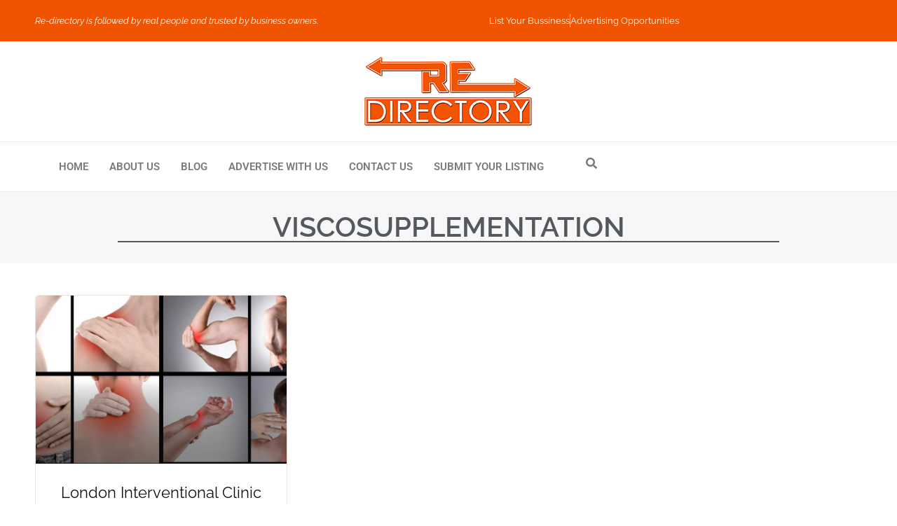

--- FILE ---
content_type: text/html; charset=UTF-8
request_url: https://redirectory.co.uk/lkey/viscosupplementation/
body_size: 30561
content:
<!doctype html><html lang="en-US" prefix="og: https://ogp.me/ns#"><head><script data-no-optimize="1">var litespeed_docref=sessionStorage.getItem("litespeed_docref");litespeed_docref&&(Object.defineProperty(document,"referrer",{get:function(){return litespeed_docref}}),sessionStorage.removeItem("litespeed_docref"));</script> <meta charset="UTF-8"><meta name="viewport" content="width=device-width, initial-scale=1"><link rel="profile" href="https://gmpg.org/xfn/11"><title>viscosupplementation - Redirectory</title><meta name="robots" content="follow, index, max-snippet:-1, max-video-preview:-1, max-image-preview:large"/><link rel="canonical" href="https://redirectory.co.uk/lkey/viscosupplementation/" /><meta property="og:locale" content="en_US" /><meta property="og:type" content="article" /><meta property="og:title" content="viscosupplementation - Redirectory" /><meta property="og:url" content="https://redirectory.co.uk/lkey/viscosupplementation/" /><meta property="og:site_name" content="Redirectory" /><meta name="twitter:card" content="summary_large_image" /><meta name="twitter:title" content="viscosupplementation - Redirectory" /><meta name="twitter:label1" content="Listings" /><meta name="twitter:data1" content="1" /><link rel='dns-prefetch' href='//maps.googleapis.com' /><link rel='dns-prefetch' href='//www.googletagmanager.com' /><link rel="alternate" type="application/rss+xml" title="Redirectory &raquo; Feed" href="https://redirectory.co.uk/feed/" /><link rel="alternate" type="application/rss+xml" title="Redirectory &raquo; Comments Feed" href="https://redirectory.co.uk/comments/feed/" /><link rel="alternate" type="application/rss+xml" title="Redirectory &raquo; viscosupplementation Keyword Feed" href="https://redirectory.co.uk/lkey/viscosupplementation/feed/" /><style id='wp-img-auto-sizes-contain-inline-css'>img:is([sizes=auto i],[sizes^="auto," i]){contain-intrinsic-size:3000px 1500px}
/*# sourceURL=wp-img-auto-sizes-contain-inline-css */</style><link data-optimized="2" rel="stylesheet" href="https://redirectory.co.uk/wp-content/litespeed/css/4cda47d7355da8ee604ac46799951148.css?ver=e6495" /><style id='global-styles-inline-css'>:root{--wp--preset--aspect-ratio--square: 1;--wp--preset--aspect-ratio--4-3: 4/3;--wp--preset--aspect-ratio--3-4: 3/4;--wp--preset--aspect-ratio--3-2: 3/2;--wp--preset--aspect-ratio--2-3: 2/3;--wp--preset--aspect-ratio--16-9: 16/9;--wp--preset--aspect-ratio--9-16: 9/16;--wp--preset--color--black: #000000;--wp--preset--color--cyan-bluish-gray: #abb8c3;--wp--preset--color--white: #ffffff;--wp--preset--color--pale-pink: #f78da7;--wp--preset--color--vivid-red: #cf2e2e;--wp--preset--color--luminous-vivid-orange: #ff6900;--wp--preset--color--luminous-vivid-amber: #fcb900;--wp--preset--color--light-green-cyan: #7bdcb5;--wp--preset--color--vivid-green-cyan: #00d084;--wp--preset--color--pale-cyan-blue: #8ed1fc;--wp--preset--color--vivid-cyan-blue: #0693e3;--wp--preset--color--vivid-purple: #9b51e0;--wp--preset--gradient--vivid-cyan-blue-to-vivid-purple: linear-gradient(135deg,rgb(6,147,227) 0%,rgb(155,81,224) 100%);--wp--preset--gradient--light-green-cyan-to-vivid-green-cyan: linear-gradient(135deg,rgb(122,220,180) 0%,rgb(0,208,130) 100%);--wp--preset--gradient--luminous-vivid-amber-to-luminous-vivid-orange: linear-gradient(135deg,rgb(252,185,0) 0%,rgb(255,105,0) 100%);--wp--preset--gradient--luminous-vivid-orange-to-vivid-red: linear-gradient(135deg,rgb(255,105,0) 0%,rgb(207,46,46) 100%);--wp--preset--gradient--very-light-gray-to-cyan-bluish-gray: linear-gradient(135deg,rgb(238,238,238) 0%,rgb(169,184,195) 100%);--wp--preset--gradient--cool-to-warm-spectrum: linear-gradient(135deg,rgb(74,234,220) 0%,rgb(151,120,209) 20%,rgb(207,42,186) 40%,rgb(238,44,130) 60%,rgb(251,105,98) 80%,rgb(254,248,76) 100%);--wp--preset--gradient--blush-light-purple: linear-gradient(135deg,rgb(255,206,236) 0%,rgb(152,150,240) 100%);--wp--preset--gradient--blush-bordeaux: linear-gradient(135deg,rgb(254,205,165) 0%,rgb(254,45,45) 50%,rgb(107,0,62) 100%);--wp--preset--gradient--luminous-dusk: linear-gradient(135deg,rgb(255,203,112) 0%,rgb(199,81,192) 50%,rgb(65,88,208) 100%);--wp--preset--gradient--pale-ocean: linear-gradient(135deg,rgb(255,245,203) 0%,rgb(182,227,212) 50%,rgb(51,167,181) 100%);--wp--preset--gradient--electric-grass: linear-gradient(135deg,rgb(202,248,128) 0%,rgb(113,206,126) 100%);--wp--preset--gradient--midnight: linear-gradient(135deg,rgb(2,3,129) 0%,rgb(40,116,252) 100%);--wp--preset--font-size--small: 13px;--wp--preset--font-size--medium: 20px;--wp--preset--font-size--large: 36px;--wp--preset--font-size--x-large: 42px;--wp--preset--spacing--20: 0.44rem;--wp--preset--spacing--30: 0.67rem;--wp--preset--spacing--40: 1rem;--wp--preset--spacing--50: 1.5rem;--wp--preset--spacing--60: 2.25rem;--wp--preset--spacing--70: 3.38rem;--wp--preset--spacing--80: 5.06rem;--wp--preset--shadow--natural: 6px 6px 9px rgba(0, 0, 0, 0.2);--wp--preset--shadow--deep: 12px 12px 50px rgba(0, 0, 0, 0.4);--wp--preset--shadow--sharp: 6px 6px 0px rgba(0, 0, 0, 0.2);--wp--preset--shadow--outlined: 6px 6px 0px -3px rgb(255, 255, 255), 6px 6px rgb(0, 0, 0);--wp--preset--shadow--crisp: 6px 6px 0px rgb(0, 0, 0);}:root { --wp--style--global--content-size: 800px;--wp--style--global--wide-size: 1200px; }:where(body) { margin: 0; }.wp-site-blocks > .alignleft { float: left; margin-right: 2em; }.wp-site-blocks > .alignright { float: right; margin-left: 2em; }.wp-site-blocks > .aligncenter { justify-content: center; margin-left: auto; margin-right: auto; }:where(.wp-site-blocks) > * { margin-block-start: 24px; margin-block-end: 0; }:where(.wp-site-blocks) > :first-child { margin-block-start: 0; }:where(.wp-site-blocks) > :last-child { margin-block-end: 0; }:root { --wp--style--block-gap: 24px; }:root :where(.is-layout-flow) > :first-child{margin-block-start: 0;}:root :where(.is-layout-flow) > :last-child{margin-block-end: 0;}:root :where(.is-layout-flow) > *{margin-block-start: 24px;margin-block-end: 0;}:root :where(.is-layout-constrained) > :first-child{margin-block-start: 0;}:root :where(.is-layout-constrained) > :last-child{margin-block-end: 0;}:root :where(.is-layout-constrained) > *{margin-block-start: 24px;margin-block-end: 0;}:root :where(.is-layout-flex){gap: 24px;}:root :where(.is-layout-grid){gap: 24px;}.is-layout-flow > .alignleft{float: left;margin-inline-start: 0;margin-inline-end: 2em;}.is-layout-flow > .alignright{float: right;margin-inline-start: 2em;margin-inline-end: 0;}.is-layout-flow > .aligncenter{margin-left: auto !important;margin-right: auto !important;}.is-layout-constrained > .alignleft{float: left;margin-inline-start: 0;margin-inline-end: 2em;}.is-layout-constrained > .alignright{float: right;margin-inline-start: 2em;margin-inline-end: 0;}.is-layout-constrained > .aligncenter{margin-left: auto !important;margin-right: auto !important;}.is-layout-constrained > :where(:not(.alignleft):not(.alignright):not(.alignfull)){max-width: var(--wp--style--global--content-size);margin-left: auto !important;margin-right: auto !important;}.is-layout-constrained > .alignwide{max-width: var(--wp--style--global--wide-size);}body .is-layout-flex{display: flex;}.is-layout-flex{flex-wrap: wrap;align-items: center;}.is-layout-flex > :is(*, div){margin: 0;}body .is-layout-grid{display: grid;}.is-layout-grid > :is(*, div){margin: 0;}body{padding-top: 0px;padding-right: 0px;padding-bottom: 0px;padding-left: 0px;}a:where(:not(.wp-element-button)){text-decoration: underline;}:root :where(.wp-element-button, .wp-block-button__link){background-color: #32373c;border-width: 0;color: #fff;font-family: inherit;font-size: inherit;font-style: inherit;font-weight: inherit;letter-spacing: inherit;line-height: inherit;padding-top: calc(0.667em + 2px);padding-right: calc(1.333em + 2px);padding-bottom: calc(0.667em + 2px);padding-left: calc(1.333em + 2px);text-decoration: none;text-transform: inherit;}.has-black-color{color: var(--wp--preset--color--black) !important;}.has-cyan-bluish-gray-color{color: var(--wp--preset--color--cyan-bluish-gray) !important;}.has-white-color{color: var(--wp--preset--color--white) !important;}.has-pale-pink-color{color: var(--wp--preset--color--pale-pink) !important;}.has-vivid-red-color{color: var(--wp--preset--color--vivid-red) !important;}.has-luminous-vivid-orange-color{color: var(--wp--preset--color--luminous-vivid-orange) !important;}.has-luminous-vivid-amber-color{color: var(--wp--preset--color--luminous-vivid-amber) !important;}.has-light-green-cyan-color{color: var(--wp--preset--color--light-green-cyan) !important;}.has-vivid-green-cyan-color{color: var(--wp--preset--color--vivid-green-cyan) !important;}.has-pale-cyan-blue-color{color: var(--wp--preset--color--pale-cyan-blue) !important;}.has-vivid-cyan-blue-color{color: var(--wp--preset--color--vivid-cyan-blue) !important;}.has-vivid-purple-color{color: var(--wp--preset--color--vivid-purple) !important;}.has-black-background-color{background-color: var(--wp--preset--color--black) !important;}.has-cyan-bluish-gray-background-color{background-color: var(--wp--preset--color--cyan-bluish-gray) !important;}.has-white-background-color{background-color: var(--wp--preset--color--white) !important;}.has-pale-pink-background-color{background-color: var(--wp--preset--color--pale-pink) !important;}.has-vivid-red-background-color{background-color: var(--wp--preset--color--vivid-red) !important;}.has-luminous-vivid-orange-background-color{background-color: var(--wp--preset--color--luminous-vivid-orange) !important;}.has-luminous-vivid-amber-background-color{background-color: var(--wp--preset--color--luminous-vivid-amber) !important;}.has-light-green-cyan-background-color{background-color: var(--wp--preset--color--light-green-cyan) !important;}.has-vivid-green-cyan-background-color{background-color: var(--wp--preset--color--vivid-green-cyan) !important;}.has-pale-cyan-blue-background-color{background-color: var(--wp--preset--color--pale-cyan-blue) !important;}.has-vivid-cyan-blue-background-color{background-color: var(--wp--preset--color--vivid-cyan-blue) !important;}.has-vivid-purple-background-color{background-color: var(--wp--preset--color--vivid-purple) !important;}.has-black-border-color{border-color: var(--wp--preset--color--black) !important;}.has-cyan-bluish-gray-border-color{border-color: var(--wp--preset--color--cyan-bluish-gray) !important;}.has-white-border-color{border-color: var(--wp--preset--color--white) !important;}.has-pale-pink-border-color{border-color: var(--wp--preset--color--pale-pink) !important;}.has-vivid-red-border-color{border-color: var(--wp--preset--color--vivid-red) !important;}.has-luminous-vivid-orange-border-color{border-color: var(--wp--preset--color--luminous-vivid-orange) !important;}.has-luminous-vivid-amber-border-color{border-color: var(--wp--preset--color--luminous-vivid-amber) !important;}.has-light-green-cyan-border-color{border-color: var(--wp--preset--color--light-green-cyan) !important;}.has-vivid-green-cyan-border-color{border-color: var(--wp--preset--color--vivid-green-cyan) !important;}.has-pale-cyan-blue-border-color{border-color: var(--wp--preset--color--pale-cyan-blue) !important;}.has-vivid-cyan-blue-border-color{border-color: var(--wp--preset--color--vivid-cyan-blue) !important;}.has-vivid-purple-border-color{border-color: var(--wp--preset--color--vivid-purple) !important;}.has-vivid-cyan-blue-to-vivid-purple-gradient-background{background: var(--wp--preset--gradient--vivid-cyan-blue-to-vivid-purple) !important;}.has-light-green-cyan-to-vivid-green-cyan-gradient-background{background: var(--wp--preset--gradient--light-green-cyan-to-vivid-green-cyan) !important;}.has-luminous-vivid-amber-to-luminous-vivid-orange-gradient-background{background: var(--wp--preset--gradient--luminous-vivid-amber-to-luminous-vivid-orange) !important;}.has-luminous-vivid-orange-to-vivid-red-gradient-background{background: var(--wp--preset--gradient--luminous-vivid-orange-to-vivid-red) !important;}.has-very-light-gray-to-cyan-bluish-gray-gradient-background{background: var(--wp--preset--gradient--very-light-gray-to-cyan-bluish-gray) !important;}.has-cool-to-warm-spectrum-gradient-background{background: var(--wp--preset--gradient--cool-to-warm-spectrum) !important;}.has-blush-light-purple-gradient-background{background: var(--wp--preset--gradient--blush-light-purple) !important;}.has-blush-bordeaux-gradient-background{background: var(--wp--preset--gradient--blush-bordeaux) !important;}.has-luminous-dusk-gradient-background{background: var(--wp--preset--gradient--luminous-dusk) !important;}.has-pale-ocean-gradient-background{background: var(--wp--preset--gradient--pale-ocean) !important;}.has-electric-grass-gradient-background{background: var(--wp--preset--gradient--electric-grass) !important;}.has-midnight-gradient-background{background: var(--wp--preset--gradient--midnight) !important;}.has-small-font-size{font-size: var(--wp--preset--font-size--small) !important;}.has-medium-font-size{font-size: var(--wp--preset--font-size--medium) !important;}.has-large-font-size{font-size: var(--wp--preset--font-size--large) !important;}.has-x-large-font-size{font-size: var(--wp--preset--font-size--x-large) !important;}
:root :where(.wp-block-pullquote){font-size: 1.5em;line-height: 1.6;}
/*# sourceURL=global-styles-inline-css */</style><style id='wpdreams-asl-basic-inline-css'>div[id*='ajaxsearchlitesettings'].searchsettings .asl_option_inner label {
						font-size: 0px !important;
						color: rgba(0, 0, 0, 0);
					}
					div[id*='ajaxsearchlitesettings'].searchsettings .asl_option_inner label:after {
						font-size: 11px !important;
						position: absolute;
						top: 0;
						left: 0;
						z-index: 1;
					}
					.asl_w_container {
						width: 100%;
						margin: 0px 0px 0px 0px;
						min-width: 200px;
					}
					div[id*='ajaxsearchlite'].asl_m {
						width: 100%;
					}
					div[id*='ajaxsearchliteres'].wpdreams_asl_results div.resdrg span.highlighted {
						font-weight: bold;
						color: rgba(217, 49, 43, 1);
						background-color: rgba(238, 238, 238, 1);
					}
					div[id*='ajaxsearchliteres'].wpdreams_asl_results .results img.asl_image {
						width: 70px;
						height: 70px;
						object-fit: cover;
					}
					div[id*='ajaxsearchlite'].asl_r .results {
						max-height: none;
					}
					div[id*='ajaxsearchlite'].asl_r {
						position: absolute;
					}
				
						div.asl_r.asl_w.vertical .results .item::after {
							display: block;
							position: absolute;
							bottom: 0;
							content: '';
							height: 1px;
							width: 100%;
							background: #D8D8D8;
						}
						div.asl_r.asl_w.vertical .results .item.asl_last_item::after {
							display: none;
						}
					
/*# sourceURL=wpdreams-asl-basic-inline-css */</style> <script type="litespeed/javascript" data-src="https://redirectory.co.uk/wp-includes/js/jquery/jquery.min.js" id="jquery-core-js"></script> <script type="litespeed/javascript" data-src="https://maps.googleapis.com/maps/api/js?key=AIzaSyCUto9__7V22Lkjma6bMlaojHkbxrYyKTk&amp;libraries=places&amp;loading=async&amp;ver=my_google_maps_callback" id="google-maps-js"></script> 
 <script type="litespeed/javascript" data-src="https://www.googletagmanager.com/gtag/js?id=GT-TWZG7WS" id="google_gtagjs-js"></script> <script id="google_gtagjs-js-after" type="litespeed/javascript">window.dataLayer=window.dataLayer||[];function gtag(){dataLayer.push(arguments)}
gtag("set","linker",{"domains":["redirectory.co.uk"]});gtag("js",new Date());gtag("set","developer_id.dZTNiMT",!0);gtag("config","GT-TWZG7WS");window._googlesitekit=window._googlesitekit||{};window._googlesitekit.throttledEvents=[];window._googlesitekit.gtagEvent=(name,data)=>{var key=JSON.stringify({name,data});if(!!window._googlesitekit.throttledEvents[key]){return}window._googlesitekit.throttledEvents[key]=!0;setTimeout(()=>{delete window._googlesitekit.throttledEvents[key]},5);gtag("event",name,{...data,event_source:"site-kit"})}</script> <link rel="https://api.w.org/" href="https://redirectory.co.uk/wp-json/" /><link rel="alternate" title="JSON" type="application/json" href="https://redirectory.co.uk/wp-json/wp/v2/lkey/1016" /><link rel="EditURI" type="application/rsd+xml" title="RSD" href="https://redirectory.co.uk/xmlrpc.php?rsd" /><meta name="generator" content="WordPress 6.9" /><meta name="generator" content="Site Kit by Google 1.170.0" /><meta name="google-site-verification" content="QFfQfCamxQWytZP-G7Eh9wTSljjcVUyQQ7hmlQ7w4Lc"><link rel="preconnect" href="https://fonts.gstatic.com" crossorigin /><link rel="preload" as="style" href="//fonts.googleapis.com/css?family=Open+Sans&display=swap" /><meta name="generator" content="Elementor 3.34.1; features: e_font_icon_svg, additional_custom_breakpoints; settings: css_print_method-external, google_font-enabled, font_display-swap"><style>.e-con.e-parent:nth-of-type(n+4):not(.e-lazyloaded):not(.e-no-lazyload),
				.e-con.e-parent:nth-of-type(n+4):not(.e-lazyloaded):not(.e-no-lazyload) * {
					background-image: none !important;
				}
				@media screen and (max-height: 1024px) {
					.e-con.e-parent:nth-of-type(n+3):not(.e-lazyloaded):not(.e-no-lazyload),
					.e-con.e-parent:nth-of-type(n+3):not(.e-lazyloaded):not(.e-no-lazyload) * {
						background-image: none !important;
					}
				}
				@media screen and (max-height: 640px) {
					.e-con.e-parent:nth-of-type(n+2):not(.e-lazyloaded):not(.e-no-lazyload),
					.e-con.e-parent:nth-of-type(n+2):not(.e-lazyloaded):not(.e-no-lazyload) * {
						background-image: none !important;
					}
				}</style><link rel="icon" href="https://redirectory.co.uk/wp-content/uploads/2025/05/redirectory-60x60.webp" sizes="32x32" /><link rel="icon" href="https://redirectory.co.uk/wp-content/uploads/2025/05/redirectory.webp" sizes="192x192" /><link rel="apple-touch-icon" href="https://redirectory.co.uk/wp-content/uploads/2025/05/redirectory.webp" /><meta name="msapplication-TileImage" content="https://redirectory.co.uk/wp-content/uploads/2025/05/redirectory.webp" /></head><body class="archive tax-lkey term-viscosupplementation term-1016 wp-custom-logo wp-embed-responsive wp-theme-hello-elementor wp-child-theme-hello-theme-child-master hello-elementor-default elementor-page-50155 elementor-default elementor-template-full-width elementor-kit-5"><a class="skip-link screen-reader-text" href="#content">Skip to content</a><header data-elementor-type="header" data-elementor-id="49920" class="elementor elementor-49920 elementor-location-header" data-elementor-post-type="elementor_library"><div class="elementor-element elementor-element-6d17085 elementor-hidden-mobile e-flex e-con-boxed e-con e-parent" data-id="6d17085" data-element_type="container" data-settings="{&quot;background_background&quot;:&quot;classic&quot;}"><div class="e-con-inner"><div class="elementor-element elementor-element-b8ef01f e-con-full e-flex e-con e-child" data-id="b8ef01f" data-element_type="container"><div class="elementor-element elementor-element-db72da1 elementor-tablet-align-center elementor-icon-list--layout-traditional elementor-list-item-link-full_width elementor-widget elementor-widget-icon-list" data-id="db72da1" data-element_type="widget" data-widget_type="icon-list.default"><div class="elementor-widget-container"><ul class="elementor-icon-list-items"><li class="elementor-icon-list-item">
<span class="elementor-icon-list-text">Re-directory is followed by real people and trusted by business owners.</span></li></ul></div></div></div><div class="elementor-element elementor-element-ad1d759 e-con-full e-flex e-con e-child" data-id="ad1d759" data-element_type="container"><div class="elementor-element elementor-element-831f7be elementor-icon-list--layout-inline elementor-align-end elementor-tablet-align-center elementor-list-item-link-full_width elementor-widget elementor-widget-icon-list" data-id="831f7be" data-element_type="widget" data-widget_type="icon-list.default"><div class="elementor-widget-container"><ul class="elementor-icon-list-items elementor-inline-items"><li class="elementor-icon-list-item elementor-inline-item">
<span class="elementor-icon-list-text">List Your Bussiness</span></li><li class="elementor-icon-list-item elementor-inline-item">
<span class="elementor-icon-list-text">Advertising Opportunities</span></li></ul></div></div></div><div class="elementor-element elementor-element-856f935 elementor-hidden-tablet elementor-hidden-mobile e-con-full e-flex e-con e-child" data-id="856f935" data-element_type="container"></div></div></div><div class="elementor-element elementor-element-32854af e-flex e-con-boxed e-con e-parent" data-id="32854af" data-element_type="container"><div class="e-con-inner"><div class="elementor-element elementor-element-1403156 elementor-hidden-mobile e-con-full e-flex e-con e-child" data-id="1403156" data-element_type="container"></div><div class="elementor-element elementor-element-5fc4c4f e-con-full e-flex e-con e-child" data-id="5fc4c4f" data-element_type="container"><div class="elementor-element elementor-element-470dce1 elementor-widget elementor-widget-image" data-id="470dce1" data-element_type="widget" data-widget_type="image.default"><div class="elementor-widget-container">
<a href="https://redirectory.co.uk">
<img data-lazyloaded="1" src="[data-uri]" width="240" height="103" data-src="https://redirectory.co.uk/wp-content/uploads/2025/05/re-directory-logo1.png" class="attachment-full size-full wp-image-49930" alt="" data-srcset="https://redirectory.co.uk/wp-content/uploads/2025/05/re-directory-logo1.png 240w, https://redirectory.co.uk/wp-content/uploads/2025/05/re-directory-logo1-100x43.png 100w" data-sizes="(max-width: 240px) 100vw, 240px" />								</a></div></div></div><div class="elementor-element elementor-element-5210aa9 elementor-hidden-mobile e-con-full e-flex e-con e-child" data-id="5210aa9" data-element_type="container"></div></div></div><div class="elementor-element elementor-element-4e0ec73 elementor-hidden-mobile e-flex e-con-boxed e-con e-parent" data-id="4e0ec73" data-element_type="container"><div class="e-con-inner"><div class="elementor-element elementor-element-9fa450d e-con-full e-flex e-con e-child" data-id="9fa450d" data-element_type="container"><div class="elementor-element elementor-element-eef1cc7 elementor-nav-menu__align-center elementor-nav-menu--dropdown-none elementor-widget__width-initial elementor-widget elementor-widget-nav-menu" data-id="eef1cc7" data-element_type="widget" data-settings="{&quot;layout&quot;:&quot;horizontal&quot;,&quot;submenu_icon&quot;:{&quot;value&quot;:&quot;&lt;svg aria-hidden=\&quot;true\&quot; class=\&quot;e-font-icon-svg e-fas-caret-down\&quot; viewBox=\&quot;0 0 320 512\&quot; xmlns=\&quot;http:\/\/www.w3.org\/2000\/svg\&quot;&gt;&lt;path d=\&quot;M31.3 192h257.3c17.8 0 26.7 21.5 14.1 34.1L174.1 354.8c-7.8 7.8-20.5 7.8-28.3 0L17.2 226.1C4.6 213.5 13.5 192 31.3 192z\&quot;&gt;&lt;\/path&gt;&lt;\/svg&gt;&quot;,&quot;library&quot;:&quot;fa-solid&quot;}}" data-widget_type="nav-menu.default"><div class="elementor-widget-container"><nav aria-label="Menu" class="elementor-nav-menu--main elementor-nav-menu__container elementor-nav-menu--layout-horizontal e--pointer-underline e--animation-fade"><ul id="menu-1-eef1cc7" class="elementor-nav-menu"><li class="menu-item menu-item-type-post_type menu-item-object-page menu-item-home menu-item-49912"><a href="https://redirectory.co.uk/" class="elementor-item">Home</a></li><li class="menu-item menu-item-type-post_type menu-item-object-page menu-item-49907"><a href="https://redirectory.co.uk/about-us/" class="elementor-item">About Us</a></li><li class="menu-item menu-item-type-post_type menu-item-object-page menu-item-49909"><a href="https://redirectory.co.uk/blog/" class="elementor-item">Blog</a></li><li class="menu-item menu-item-type-post_type menu-item-object-page menu-item-49908"><a href="https://redirectory.co.uk/ads/" class="elementor-item">Advertise with us</a></li><li class="menu-item menu-item-type-post_type menu-item-object-page menu-item-49910"><a href="https://redirectory.co.uk/contact-us/" class="elementor-item">Contact Us</a></li><li class="menu-item menu-item-type-post_type menu-item-object-page menu-item-49915"><a href="https://redirectory.co.uk/submit-your-listing/" class="elementor-item">Submit Your Listing</a></li></ul></nav><nav class="elementor-nav-menu--dropdown elementor-nav-menu__container" aria-hidden="true"><ul id="menu-2-eef1cc7" class="elementor-nav-menu"><li class="menu-item menu-item-type-post_type menu-item-object-page menu-item-home menu-item-49912"><a href="https://redirectory.co.uk/" class="elementor-item" tabindex="-1">Home</a></li><li class="menu-item menu-item-type-post_type menu-item-object-page menu-item-49907"><a href="https://redirectory.co.uk/about-us/" class="elementor-item" tabindex="-1">About Us</a></li><li class="menu-item menu-item-type-post_type menu-item-object-page menu-item-49909"><a href="https://redirectory.co.uk/blog/" class="elementor-item" tabindex="-1">Blog</a></li><li class="menu-item menu-item-type-post_type menu-item-object-page menu-item-49908"><a href="https://redirectory.co.uk/ads/" class="elementor-item" tabindex="-1">Advertise with us</a></li><li class="menu-item menu-item-type-post_type menu-item-object-page menu-item-49910"><a href="https://redirectory.co.uk/contact-us/" class="elementor-item" tabindex="-1">Contact Us</a></li><li class="menu-item menu-item-type-post_type menu-item-object-page menu-item-49915"><a href="https://redirectory.co.uk/submit-your-listing/" class="elementor-item" tabindex="-1">Submit Your Listing</a></li></ul></nav></div></div><div class="elementor-element elementor-element-4a59ee7 elementor-widget__width-initial e-full_width e-n-menu-layout-horizontal e-n-menu-tablet elementor-widget elementor-widget-n-menu" data-id="4a59ee7" data-element_type="widget" data-settings="{&quot;menu_items&quot;:[{&quot;item_title&quot;:&quot;&quot;,&quot;_id&quot;:&quot;59f7133&quot;,&quot;item_dropdown_content&quot;:&quot;yes&quot;,&quot;item_icon&quot;:{&quot;value&quot;:&quot;fas fa-search&quot;,&quot;library&quot;:&quot;fa-solid&quot;},&quot;item_link&quot;:{&quot;url&quot;:&quot;&quot;,&quot;is_external&quot;:&quot;&quot;,&quot;nofollow&quot;:&quot;&quot;,&quot;custom_attributes&quot;:&quot;&quot;},&quot;item_icon_active&quot;:{&quot;value&quot;:&quot;&quot;,&quot;library&quot;:&quot;&quot;},&quot;element_id&quot;:&quot;&quot;}],&quot;open_on&quot;:&quot;click&quot;,&quot;content_width&quot;:&quot;full_width&quot;,&quot;item_layout&quot;:&quot;horizontal&quot;,&quot;horizontal_scroll&quot;:&quot;disable&quot;,&quot;breakpoint_selector&quot;:&quot;tablet&quot;,&quot;menu_item_title_distance_from_content&quot;:{&quot;unit&quot;:&quot;px&quot;,&quot;size&quot;:0,&quot;sizes&quot;:[]},&quot;menu_item_title_distance_from_content_tablet&quot;:{&quot;unit&quot;:&quot;px&quot;,&quot;size&quot;:&quot;&quot;,&quot;sizes&quot;:[]},&quot;menu_item_title_distance_from_content_mobile&quot;:{&quot;unit&quot;:&quot;px&quot;,&quot;size&quot;:&quot;&quot;,&quot;sizes&quot;:[]}}" data-widget_type="mega-menu.default"><div class="elementor-widget-container"><nav class="e-n-menu" data-widget-number="779" aria-label="Menu">
<button class="e-n-menu-toggle" id="menu-toggle-779" aria-haspopup="true" aria-expanded="false" aria-controls="menubar-779" aria-label="Menu Toggle">
<span class="e-n-menu-toggle-icon e-open">
<svg class="e-font-icon-svg e-eicon-menu-bar" viewBox="0 0 1000 1000" xmlns="http://www.w3.org/2000/svg"><path d="M104 333H896C929 333 958 304 958 271S929 208 896 208H104C71 208 42 237 42 271S71 333 104 333ZM104 583H896C929 583 958 554 958 521S929 458 896 458H104C71 458 42 487 42 521S71 583 104 583ZM104 833H896C929 833 958 804 958 771S929 708 896 708H104C71 708 42 737 42 771S71 833 104 833Z"></path></svg>			</span>
<span class="e-n-menu-toggle-icon e-close">
<svg class="e-font-icon-svg e-eicon-close" viewBox="0 0 1000 1000" xmlns="http://www.w3.org/2000/svg"><path d="M742 167L500 408 258 167C246 154 233 150 217 150 196 150 179 158 167 167 154 179 150 196 150 212 150 229 154 242 171 254L408 500 167 742C138 771 138 800 167 829 196 858 225 858 254 829L496 587 738 829C750 842 767 846 783 846 800 846 817 842 829 829 842 817 846 804 846 783 846 767 842 750 829 737L588 500 833 258C863 229 863 200 833 171 804 137 775 137 742 167Z"></path></svg>			</span>
</button><div class="e-n-menu-wrapper" id="menubar-779" aria-labelledby="menu-toggle-779"><ul class="e-n-menu-heading"><li class="e-n-menu-item"><div id="e-n-menu-title-7791" class="e-n-menu-title e-click"><div class="e-n-menu-title-container">													<span class="e-n-menu-icon">
<span class="icon-active"><svg aria-hidden="true" class="e-font-icon-svg e-fas-search" viewBox="0 0 512 512" xmlns="http://www.w3.org/2000/svg"><path d="M505 442.7L405.3 343c-4.5-4.5-10.6-7-17-7H372c27.6-35.3 44-79.7 44-128C416 93.1 322.9 0 208 0S0 93.1 0 208s93.1 208 208 208c48.3 0 92.7-16.4 128-44v16.3c0 6.4 2.5 12.5 7 17l99.7 99.7c9.4 9.4 24.6 9.4 33.9 0l28.3-28.3c9.4-9.4 9.4-24.6.1-34zM208 336c-70.7 0-128-57.2-128-128 0-70.7 57.2-128 128-128 70.7 0 128 57.2 128 128 0 70.7-57.2 128-128 128z"></path></svg></span>
<span class="icon-inactive"><svg aria-hidden="true" class="e-font-icon-svg e-fas-search" viewBox="0 0 512 512" xmlns="http://www.w3.org/2000/svg"><path d="M505 442.7L405.3 343c-4.5-4.5-10.6-7-17-7H372c27.6-35.3 44-79.7 44-128C416 93.1 322.9 0 208 0S0 93.1 0 208s93.1 208 208 208c48.3 0 92.7-16.4 128-44v16.3c0 6.4 2.5 12.5 7 17l99.7 99.7c9.4 9.4 24.6 9.4 33.9 0l28.3-28.3c9.4-9.4 9.4-24.6.1-34zM208 336c-70.7 0-128-57.2-128-128 0-70.7 57.2-128 128-128 70.7 0 128 57.2 128 128 0 70.7-57.2 128-128 128z"></path></svg></span>
</span>
<span class="e-n-menu-title-text">
</span></div>											<button id="e-n-menu-dropdown-icon-7791" class="e-n-menu-dropdown-icon e-focus" data-tab-index="1" aria-haspopup="true" aria-expanded="false" aria-controls="e-n-menu-content-7791" >
<span class="e-n-menu-dropdown-icon-opened">
<span class="elementor-screen-only">Close </span>
</span>
<span class="e-n-menu-dropdown-icon-closed">
<span class="elementor-screen-only">Open </span>
</span>
</button></div><div class="e-n-menu-content"><div id="e-n-menu-content-7791" data-tab-index="1" aria-labelledby="e-n-menu-dropdown-icon-7791" class="elementor-element elementor-element-357f272 e-flex e-con-boxed e-con e-child" data-id="357f272" data-element_type="container"><div class="e-con-inner"><div class="elementor-element elementor-element-8e26bde e-con-full e-flex e-con e-child" data-id="8e26bde" data-element_type="container"><div class="elementor-element elementor-element-3883df0 elementor-widget elementor-widget-shortcode" data-id="3883df0" data-element_type="widget" data-widget_type="shortcode.default"><div class="elementor-widget-container"><div class="elementor-shortcode"><div class="asl_w_container asl_w_container_1" data-id="1" data-instance="1"><div id='ajaxsearchlite1'
data-id="1"
data-instance="1"
class="asl_w asl_m asl_m_1 asl_m_1_1"><div class="probox"><div class='prosettings' style='display:none;' data-opened=0><div class='innericon'>
<svg version="1.1" xmlns="http://www.w3.org/2000/svg" xmlns:xlink="http://www.w3.org/1999/xlink" x="0px" y="0px" width="22" height="22" viewBox="0 0 512 512" enable-background="new 0 0 512 512" xml:space="preserve">
<polygon transform = "rotate(90 256 256)" points="142.332,104.886 197.48,50 402.5,256 197.48,462 142.332,407.113 292.727,256 "/>
</svg></div></div><div class='proinput'><form role="search" action='#' autocomplete="off"
aria-label="Search form">
<input aria-label="Search input"
type='search' class='orig'
tabindex="0"
name='phrase'
placeholder='Search here..'
value=''
autocomplete="off"/>
<input aria-label="Search autocomplete"
type='text'
class='autocomplete'
tabindex="-1"
name='phrase'
value=''
autocomplete="off" disabled/>
<input type='submit' value="Start search" style='width:0; height: 0; visibility: hidden;'></form></div>
<button class='promagnifier' tabindex="0" aria-label="Search magnifier">
<span class='innericon' style="display:block;">
<svg version="1.1" xmlns="http://www.w3.org/2000/svg" xmlns:xlink="http://www.w3.org/1999/xlink" x="0px" y="0px" width="22" height="22" viewBox="0 0 512 512" enable-background="new 0 0 512 512" xml:space="preserve">
<path d="M460.355,421.59L353.844,315.078c20.041-27.553,31.885-61.437,31.885-98.037
C385.729,124.934,310.793,50,218.686,50C126.58,50,51.645,124.934,51.645,217.041c0,92.106,74.936,167.041,167.041,167.041
c34.912,0,67.352-10.773,94.184-29.158L419.945,462L460.355,421.59z M100.631,217.041c0-65.096,52.959-118.056,118.055-118.056
c65.098,0,118.057,52.959,118.057,118.056c0,65.096-52.959,118.056-118.057,118.056C153.59,335.097,100.631,282.137,100.631,217.041
z"/>
</svg>
</span>
</button><div class='proloading'><div class="asl_loader"><div class="asl_loader-inner asl_simple-circle"></div></div></div><div class='proclose'>
<svg version="1.1" xmlns="http://www.w3.org/2000/svg" xmlns:xlink="http://www.w3.org/1999/xlink" x="0px"
y="0px"
width="12" height="12" viewBox="0 0 512 512" enable-background="new 0 0 512 512"
xml:space="preserve">
<polygon points="438.393,374.595 319.757,255.977 438.378,137.348 374.595,73.607 255.995,192.225 137.375,73.622 73.607,137.352 192.246,255.983 73.622,374.625 137.352,438.393 256.002,319.734 374.652,438.378 "/>
</svg></div></div></div><div class='asl_data_container' style="display:none !important;"><div class="asl_init_data wpdreams_asl_data_ct"
style="display:none !important;"
id="asl_init_id_1"
data-asl-id="1"
data-asl-instance="1"
data-settings="{&quot;homeurl&quot;:&quot;https:\/\/redirectory.co.uk\/&quot;,&quot;resultstype&quot;:&quot;vertical&quot;,&quot;resultsposition&quot;:&quot;hover&quot;,&quot;itemscount&quot;:4,&quot;charcount&quot;:0,&quot;highlight&quot;:false,&quot;highlightWholewords&quot;:true,&quot;singleHighlight&quot;:false,&quot;scrollToResults&quot;:{&quot;enabled&quot;:false,&quot;offset&quot;:0},&quot;resultareaclickable&quot;:1,&quot;autocomplete&quot;:{&quot;enabled&quot;:true,&quot;lang&quot;:&quot;en&quot;,&quot;trigger_charcount&quot;:0},&quot;mobile&quot;:{&quot;menu_selector&quot;:&quot;#menu-toggle&quot;},&quot;trigger&quot;:{&quot;click&quot;:&quot;results_page&quot;,&quot;click_location&quot;:&quot;same&quot;,&quot;update_href&quot;:false,&quot;return&quot;:&quot;results_page&quot;,&quot;return_location&quot;:&quot;same&quot;,&quot;facet&quot;:true,&quot;type&quot;:true,&quot;redirect_url&quot;:&quot;?s={phrase}&quot;,&quot;delay&quot;:300},&quot;animations&quot;:{&quot;pc&quot;:{&quot;settings&quot;:{&quot;anim&quot;:&quot;fadedrop&quot;,&quot;dur&quot;:300},&quot;results&quot;:{&quot;anim&quot;:&quot;fadedrop&quot;,&quot;dur&quot;:300},&quot;items&quot;:&quot;voidanim&quot;},&quot;mob&quot;:{&quot;settings&quot;:{&quot;anim&quot;:&quot;fadedrop&quot;,&quot;dur&quot;:300},&quot;results&quot;:{&quot;anim&quot;:&quot;fadedrop&quot;,&quot;dur&quot;:300},&quot;items&quot;:&quot;voidanim&quot;}},&quot;autop&quot;:{&quot;state&quot;:true,&quot;phrase&quot;:&quot;&quot;,&quot;count&quot;:&quot;1&quot;},&quot;resPage&quot;:{&quot;useAjax&quot;:false,&quot;selector&quot;:&quot;#main&quot;,&quot;trigger_type&quot;:true,&quot;trigger_facet&quot;:true,&quot;trigger_magnifier&quot;:false,&quot;trigger_return&quot;:false},&quot;resultsSnapTo&quot;:&quot;left&quot;,&quot;results&quot;:{&quot;width&quot;:&quot;auto&quot;,&quot;width_tablet&quot;:&quot;auto&quot;,&quot;width_phone&quot;:&quot;auto&quot;},&quot;settingsimagepos&quot;:&quot;right&quot;,&quot;closeOnDocClick&quot;:true,&quot;overridewpdefault&quot;:true,&quot;override_method&quot;:&quot;get&quot;}"></div><div id="asl_hidden_data">
<svg style="position:absolute" height="0" width="0">
<filter id="aslblur">
<feGaussianBlur in="SourceGraphic" stdDeviation="4"/>
</filter>
</svg>
<svg style="position:absolute" height="0" width="0">
<filter id="no_aslblur"></filter>
</svg></div></div><div id='ajaxsearchliteres1'
class='vertical wpdreams_asl_results asl_w asl_r asl_r_1 asl_r_1_1'><div class="results"><div class="resdrg"></div></div></div><div id='__original__ajaxsearchlitesettings1'
data-id="1"
class="searchsettings wpdreams_asl_settings asl_w asl_s asl_s_1"><form name='options'
aria-label="Search settings form"
autocomplete = 'off'>
<input type="hidden" name="filters_changed" style="display:none;" value="0">
<input type="hidden" name="filters_initial" style="display:none;" value="1"><div class="asl_option_inner hiddend">
<input type='hidden' name='qtranslate_lang' id='qtranslate_lang'
value='0'/></div><fieldset class="asl_sett_scroll"><legend style="display: none;">Generic selectors</legend><div class="asl_option" tabindex="0"><div class="asl_option_inner">
<input type="checkbox" value="exact"
aria-label="Exact matches only"
name="asl_gen[]" /><div class="asl_option_checkbox"></div></div><div class="asl_option_label">
Exact matches only</div></div><div class="asl_option" tabindex="0"><div class="asl_option_inner">
<input type="checkbox" value="title"
aria-label="Search in title"
name="asl_gen[]"  checked="checked"/><div class="asl_option_checkbox"></div></div><div class="asl_option_label">
Search in title</div></div><div class="asl_option" tabindex="0"><div class="asl_option_inner">
<input type="checkbox" value="content"
aria-label="Search in content"
name="asl_gen[]"  checked="checked"/><div class="asl_option_checkbox"></div></div><div class="asl_option_label">
Search in content</div></div><div class="asl_option_inner hiddend">
<input type="checkbox" value="excerpt"
aria-label="Search in excerpt"
name="asl_gen[]"  checked="checked"/><div class="asl_option_checkbox"></div></div></fieldset><fieldset class="asl_sett_scroll"><legend style="display: none;">Post Type Selectors</legend><div class="asl_option_inner hiddend">
<input type="checkbox" value="listing"
aria-label="Hidden option, ignore please"
name="customset[]" checked="checked"/></div></fieldset></form></div></div></div></div></div></div></div></div></div></li></ul></div></nav></div></div></div></div></div><div class="elementor-element elementor-element-42336bc e-con-full elementor-hidden-desktop elementor-hidden-tablet e-flex e-con e-parent" data-id="42336bc" data-element_type="container"><div class="elementor-element elementor-element-8b0e1b7 elementor-widget elementor-widget-teklon_directories_mobile_menu" data-id="8b0e1b7" data-element_type="widget" data-widget_type="teklon_directories_mobile_menu.default"><div class="elementor-widget-container"><div class="mobile-menu"><div class="teklon-mobile-menu-item">
<a id="teklon-search-toggle" href="#" class="menu-item">
<svg aria-hidden="true" class="e-font-icon-svg e-fas-search" viewBox="0 0 512 512" xmlns="http://www.w3.org/2000/svg"><path d="M505 442.7L405.3 343c-4.5-4.5-10.6-7-17-7H372c27.6-35.3 44-79.7 44-128C416 93.1 322.9 0 208 0S0 93.1 0 208s93.1 208 208 208c48.3 0 92.7-16.4 128-44v16.3c0 6.4 2.5 12.5 7 17l99.7 99.7c9.4 9.4 24.6 9.4 33.9 0l28.3-28.3c9.4-9.4 9.4-24.6.1-34zM208 336c-70.7 0-128-57.2-128-128 0-70.7 57.2-128 128-128 70.7 0 128 57.2 128 128 0 70.7-57.2 128-128 128z"></path></svg>				<span>Search</span>
</a></div><div class="teklon-mobile-menu-item">
<a id="" href="https://redirectory.co.uk/about-us/" class="menu-item">
<svg aria-hidden="true" class="e-font-icon-svg e-fas-info" viewBox="0 0 192 512" xmlns="http://www.w3.org/2000/svg"><path d="M20 424.229h20V279.771H20c-11.046 0-20-8.954-20-20V212c0-11.046 8.954-20 20-20h112c11.046 0 20 8.954 20 20v212.229h20c11.046 0 20 8.954 20 20V492c0 11.046-8.954 20-20 20H20c-11.046 0-20-8.954-20-20v-47.771c0-11.046 8.954-20 20-20zM96 0C56.235 0 24 32.235 24 72s32.235 72 72 72 72-32.235 72-72S135.764 0 96 0z"></path></svg>				<span>About</span>
</a></div><div class="teklon-mobile-menu-item">
<a id="" href="https://redirectory.co.uk/blog/" class="menu-item">
<svg aria-hidden="true" class="e-font-icon-svg e-fas-newspaper" viewBox="0 0 576 512" xmlns="http://www.w3.org/2000/svg"><path d="M552 64H88c-13.255 0-24 10.745-24 24v8H24c-13.255 0-24 10.745-24 24v272c0 30.928 25.072 56 56 56h472c26.51 0 48-21.49 48-48V88c0-13.255-10.745-24-24-24zM56 400a8 8 0 0 1-8-8V144h16v248a8 8 0 0 1-8 8zm236-16H140c-6.627 0-12-5.373-12-12v-8c0-6.627 5.373-12 12-12h152c6.627 0 12 5.373 12 12v8c0 6.627-5.373 12-12 12zm208 0H348c-6.627 0-12-5.373-12-12v-8c0-6.627 5.373-12 12-12h152c6.627 0 12 5.373 12 12v8c0 6.627-5.373 12-12 12zm-208-96H140c-6.627 0-12-5.373-12-12v-8c0-6.627 5.373-12 12-12h152c6.627 0 12 5.373 12 12v8c0 6.627-5.373 12-12 12zm208 0H348c-6.627 0-12-5.373-12-12v-8c0-6.627 5.373-12 12-12h152c6.627 0 12 5.373 12 12v8c0 6.627-5.373 12-12 12zm0-96H140c-6.627 0-12-5.373-12-12v-40c0-6.627 5.373-12 12-12h360c6.627 0 12 5.373 12 12v40c0 6.627-5.373 12-12 12z"></path></svg>				<span>Blog</span>
</a></div><div class="teklon-mobile-menu-item">
<a id="teklon-menu-toggle" href="#" class="menu-item">
<svg aria-hidden="true" class="e-font-icon-svg e-fas-bars" viewBox="0 0 448 512" xmlns="http://www.w3.org/2000/svg"><path d="M16 132h416c8.837 0 16-7.163 16-16V76c0-8.837-7.163-16-16-16H16C7.163 60 0 67.163 0 76v40c0 8.837 7.163 16 16 16zm0 160h416c8.837 0 16-7.163 16-16v-40c0-8.837-7.163-16-16-16H16c-8.837 0-16 7.163-16 16v40c0 8.837 7.163 16 16 16zm0 160h416c8.837 0 16-7.163 16-16v-40c0-8.837-7.163-16-16-16H16c-8.837 0-16 7.163-16 16v40c0 8.837 7.163 16 16 16z"></path></svg>                <span>Menu</span>
</a></div></div><nav id="teklon-mobile-nav-menu" class="teklon-mobile-nav-menu"><ul id="menu-mobile-menu" class="teklon-nav-menu"><li id="menu-item-50217" class="menu-item menu-item-type-post_type menu-item-object-page menu-item-home menu-item-50217"><a href="https://redirectory.co.uk/">Redirectory</a></li><li id="menu-item-50218" class="menu-item menu-item-type-post_type menu-item-object-page menu-item-50218"><a href="https://redirectory.co.uk/about-us/">About Us</a></li><li id="menu-item-50219" class="menu-item menu-item-type-post_type menu-item-object-page menu-item-50219"><a href="https://redirectory.co.uk/blog/">Blog</a></li><li id="menu-item-50220" class="menu-item menu-item-type-post_type menu-item-object-page menu-item-50220"><a href="https://redirectory.co.uk/ads/">Advertise with us</a></li><li id="menu-item-50221" class="menu-item menu-item-type-post_type menu-item-object-page menu-item-50221"><a href="https://redirectory.co.uk/contact-us/">Contact Us</a></li><li id="menu-item-50222" class="menu-item menu-item-type-post_type menu-item-object-page menu-item-50222"><a href="https://redirectory.co.uk/submit-your-listing/">Submit Your Listing</a></li><li id="menu-item-50223" class="menu-item menu-item-type-post_type menu-item-object-page menu-item-50223"><a href="https://redirectory.co.uk/categories/">Categories</a></li></ul></nav><div id="teklon-search-container" class="teklon-search-container" style="display: none;"><div class="teklon-search-content"><div class="asl_w_container asl_w_container_2" data-id="2" data-instance="1"><div id='ajaxsearchlite2'
data-id="2"
data-instance="1"
class="asl_w asl_m asl_m_2 asl_m_2_1"><div class="probox"><div class='prosettings' style='display:none;' data-opened=0><div class='innericon'>
<svg version="1.1" xmlns="http://www.w3.org/2000/svg" xmlns:xlink="http://www.w3.org/1999/xlink" x="0px" y="0px" width="22" height="22" viewBox="0 0 512 512" enable-background="new 0 0 512 512" xml:space="preserve">
<polygon transform = "rotate(90 256 256)" points="142.332,104.886 197.48,50 402.5,256 197.48,462 142.332,407.113 292.727,256 "/>
</svg></div></div><div class='proinput'><form role="search" action='#' autocomplete="off"
aria-label="Search form">
<input aria-label="Search input"
type='search' class='orig'
tabindex="0"
name='phrase'
placeholder='Search here..'
value=''
autocomplete="off"/>
<input aria-label="Search autocomplete"
type='text'
class='autocomplete'
tabindex="-1"
name='phrase'
value=''
autocomplete="off" disabled/>
<input type='submit' value="Start search" style='width:0; height: 0; visibility: hidden;'></form></div>
<button class='promagnifier' tabindex="0" aria-label="Search magnifier">
<span class='innericon' style="display:block;">
<svg version="1.1" xmlns="http://www.w3.org/2000/svg" xmlns:xlink="http://www.w3.org/1999/xlink" x="0px" y="0px" width="22" height="22" viewBox="0 0 512 512" enable-background="new 0 0 512 512" xml:space="preserve">
<path d="M460.355,421.59L353.844,315.078c20.041-27.553,31.885-61.437,31.885-98.037
C385.729,124.934,310.793,50,218.686,50C126.58,50,51.645,124.934,51.645,217.041c0,92.106,74.936,167.041,167.041,167.041
c34.912,0,67.352-10.773,94.184-29.158L419.945,462L460.355,421.59z M100.631,217.041c0-65.096,52.959-118.056,118.055-118.056
c65.098,0,118.057,52.959,118.057,118.056c0,65.096-52.959,118.056-118.057,118.056C153.59,335.097,100.631,282.137,100.631,217.041
z"/>
</svg>
</span>
</button><div class='proloading'><div class="asl_loader"><div class="asl_loader-inner asl_simple-circle"></div></div></div><div class='proclose'>
<svg version="1.1" xmlns="http://www.w3.org/2000/svg" xmlns:xlink="http://www.w3.org/1999/xlink" x="0px"
y="0px"
width="12" height="12" viewBox="0 0 512 512" enable-background="new 0 0 512 512"
xml:space="preserve">
<polygon points="438.393,374.595 319.757,255.977 438.378,137.348 374.595,73.607 255.995,192.225 137.375,73.622 73.607,137.352 192.246,255.983 73.622,374.625 137.352,438.393 256.002,319.734 374.652,438.378 "/>
</svg></div></div></div><div class='asl_data_container' style="display:none !important;"><div class="asl_init_data wpdreams_asl_data_ct"
style="display:none !important;"
id="asl_init_id_2"
data-asl-id="2"
data-asl-instance="1"
data-settings="{&quot;homeurl&quot;:&quot;https:\/\/redirectory.co.uk\/&quot;,&quot;resultstype&quot;:&quot;vertical&quot;,&quot;resultsposition&quot;:&quot;hover&quot;,&quot;itemscount&quot;:4,&quot;charcount&quot;:0,&quot;highlight&quot;:false,&quot;highlightWholewords&quot;:true,&quot;singleHighlight&quot;:false,&quot;scrollToResults&quot;:{&quot;enabled&quot;:false,&quot;offset&quot;:0},&quot;resultareaclickable&quot;:1,&quot;autocomplete&quot;:{&quot;enabled&quot;:true,&quot;lang&quot;:&quot;en&quot;,&quot;trigger_charcount&quot;:0},&quot;mobile&quot;:{&quot;menu_selector&quot;:&quot;#menu-toggle&quot;},&quot;trigger&quot;:{&quot;click&quot;:&quot;results_page&quot;,&quot;click_location&quot;:&quot;same&quot;,&quot;update_href&quot;:false,&quot;return&quot;:&quot;results_page&quot;,&quot;return_location&quot;:&quot;same&quot;,&quot;facet&quot;:true,&quot;type&quot;:true,&quot;redirect_url&quot;:&quot;?s={phrase}&quot;,&quot;delay&quot;:300},&quot;animations&quot;:{&quot;pc&quot;:{&quot;settings&quot;:{&quot;anim&quot;:&quot;fadedrop&quot;,&quot;dur&quot;:300},&quot;results&quot;:{&quot;anim&quot;:&quot;fadedrop&quot;,&quot;dur&quot;:300},&quot;items&quot;:&quot;voidanim&quot;},&quot;mob&quot;:{&quot;settings&quot;:{&quot;anim&quot;:&quot;fadedrop&quot;,&quot;dur&quot;:300},&quot;results&quot;:{&quot;anim&quot;:&quot;fadedrop&quot;,&quot;dur&quot;:300},&quot;items&quot;:&quot;voidanim&quot;}},&quot;autop&quot;:{&quot;state&quot;:true,&quot;phrase&quot;:&quot;&quot;,&quot;count&quot;:&quot;1&quot;},&quot;resPage&quot;:{&quot;useAjax&quot;:false,&quot;selector&quot;:&quot;#main&quot;,&quot;trigger_type&quot;:true,&quot;trigger_facet&quot;:true,&quot;trigger_magnifier&quot;:false,&quot;trigger_return&quot;:false},&quot;resultsSnapTo&quot;:&quot;left&quot;,&quot;results&quot;:{&quot;width&quot;:&quot;auto&quot;,&quot;width_tablet&quot;:&quot;auto&quot;,&quot;width_phone&quot;:&quot;auto&quot;},&quot;settingsimagepos&quot;:&quot;right&quot;,&quot;closeOnDocClick&quot;:true,&quot;overridewpdefault&quot;:true,&quot;override_method&quot;:&quot;get&quot;}"></div></div><div id='ajaxsearchliteres2'
class='vertical wpdreams_asl_results asl_w asl_r asl_r_2 asl_r_2_1'><div class="results"><div class="resdrg"></div></div></div><div id='__original__ajaxsearchlitesettings2'
data-id="2"
class="searchsettings wpdreams_asl_settings asl_w asl_s asl_s_2"><form name='options'
aria-label="Search settings form"
autocomplete = 'off'>
<input type="hidden" name="filters_changed" style="display:none;" value="0">
<input type="hidden" name="filters_initial" style="display:none;" value="1"><div class="asl_option_inner hiddend">
<input type='hidden' name='qtranslate_lang' id='qtranslate_lang'
value='0'/></div><fieldset class="asl_sett_scroll"><legend style="display: none;">Generic selectors</legend><div class="asl_option" tabindex="0"><div class="asl_option_inner">
<input type="checkbox" value="exact"
aria-label="Exact matches only"
name="asl_gen[]" /><div class="asl_option_checkbox"></div></div><div class="asl_option_label">
Exact matches only</div></div><div class="asl_option" tabindex="0"><div class="asl_option_inner">
<input type="checkbox" value="title"
aria-label="Search in title"
name="asl_gen[]"  checked="checked"/><div class="asl_option_checkbox"></div></div><div class="asl_option_label">
Search in title</div></div><div class="asl_option" tabindex="0"><div class="asl_option_inner">
<input type="checkbox" value="content"
aria-label="Search in content"
name="asl_gen[]"  checked="checked"/><div class="asl_option_checkbox"></div></div><div class="asl_option_label">
Search in content</div></div><div class="asl_option_inner hiddend">
<input type="checkbox" value="excerpt"
aria-label="Search in excerpt"
name="asl_gen[]"  checked="checked"/><div class="asl_option_checkbox"></div></div></fieldset><fieldset class="asl_sett_scroll"><legend style="display: none;">Post Type Selectors</legend><div class="asl_option_inner hiddend">
<input type="checkbox" value="listing"
aria-label="Hidden option, ignore please"
name="customset[]" checked="checked"/></div></fieldset></form></div></div></div></div></div></div></div></header><div data-elementor-type="archive" data-elementor-id="50155" class="elementor elementor-50155 elementor-location-archive" data-elementor-post-type="elementor_library"><div class="elementor-element elementor-element-4aa4a8e7 e-flex e-con-boxed e-con e-parent" data-id="4aa4a8e7" data-element_type="container" data-settings="{&quot;background_background&quot;:&quot;classic&quot;}"><div class="e-con-inner"><div class="elementor-element elementor-element-12e6bc24 e-con-full e-flex e-con e-child" data-id="12e6bc24" data-element_type="container"><div class="elementor-element elementor-element-4c490db1 elementor-widget elementor-widget-heading" data-id="4c490db1" data-element_type="widget" data-widget_type="heading.default"><div class="elementor-widget-container"><h1 class="elementor-heading-title elementor-size-default">viscosupplementation</h1></div></div><div class="elementor-element elementor-element-c67afc8 elementor-widget-divider--view-line elementor-widget elementor-widget-divider" data-id="c67afc8" data-element_type="widget" data-widget_type="divider.default"><div class="elementor-widget-container"><div class="elementor-divider">
<span class="elementor-divider-separator">
</span></div></div></div></div></div></div><div class="elementor-element elementor-element-ff04a1f e-flex e-con-boxed e-con e-parent" data-id="ff04a1f" data-element_type="container"><div class="e-con-inner"><div class="elementor-element elementor-element-0915569 elementor-grid-3 elementor-grid-tablet-2 elementor-grid-mobile-1 elementor-widget elementor-widget-loop-grid" data-id="0915569" data-element_type="widget" data-settings="{&quot;template_id&quot;:&quot;50156&quot;,&quot;pagination_type&quot;:&quot;load_more_infinite_scroll&quot;,&quot;_skin&quot;:&quot;post&quot;,&quot;columns&quot;:&quot;3&quot;,&quot;columns_tablet&quot;:&quot;2&quot;,&quot;columns_mobile&quot;:&quot;1&quot;,&quot;edit_handle_selector&quot;:&quot;[data-elementor-type=\&quot;loop-item\&quot;]&quot;,&quot;load_more_spinner&quot;:{&quot;value&quot;:&quot;fas fa-spinner&quot;,&quot;library&quot;:&quot;fa-solid&quot;},&quot;row_gap&quot;:{&quot;unit&quot;:&quot;px&quot;,&quot;size&quot;:&quot;&quot;,&quot;sizes&quot;:[]},&quot;row_gap_tablet&quot;:{&quot;unit&quot;:&quot;px&quot;,&quot;size&quot;:&quot;&quot;,&quot;sizes&quot;:[]},&quot;row_gap_mobile&quot;:{&quot;unit&quot;:&quot;px&quot;,&quot;size&quot;:&quot;&quot;,&quot;sizes&quot;:[]}}" data-widget_type="loop-grid.post"><div class="elementor-widget-container"><div class="elementor-loop-container elementor-grid" role="list"><style id="loop-50156">.elementor-50156 .elementor-element.elementor-element-c7f092b{--display:flex;}.elementor-50156 .elementor-element.elementor-element-88ed3b2 .product-box{border-radius:6px 6px 6px 6px;border-width:1px 1px 1px 1px;}.elementor-50156 .elementor-element.elementor-element-88ed3b2 .product-box .meta-item{border-top:1px;border-style:solid;}.elementor-50156 .elementor-element.elementor-element-88ed3b2 ul.contact-info li a{padding:10px 30px 10px 30px;}</style><div data-elementor-type="loop-item" data-elementor-id="50156" class="elementor elementor-50156 e-loop-item e-loop-item-607 post-607 listing type-listing status-publish has-post-thumbnail hentry lcat-beauty-fitness lcat-health-fitness lkey-back-pain lkey-fluoroscopy lkey-hip-pain lkey-joint-pain lkey-knee-pain lkey-neck-pain lkey-pain-management lkey-pain-relief lkey-pain-relief-treatment lkey-radiofrequency-treatment lkey-sciatic-nerve-pain lkey-viscosupplementation location-london" data-elementor-post-type="elementor_library" data-custom-edit-handle="1"><div class="elementor-element elementor-element-c7f092b e-flex e-con-boxed e-con e-parent" data-id="c7f092b" data-element_type="container"><div class="e-con-inner"><div class="elementor-element elementor-element-88ed3b2 elementor-widget elementor-widget-teklon_directories_listing_block_type_2" data-id="88ed3b2" data-element_type="widget" data-widget_type="teklon_directories_listing_block_type_2.default"><div class="elementor-widget-container"><div class="product-box " id="listing-607"><div class="item-img"><div class="listing-thumb">
<a href="https://redirectory.co.uk/listing/london-interventional-clinic/" class="rtcl-media grid-view-img bg--gradient-50">
<img data-lazyloaded="1" src="[data-uri]" loading="lazy" loading="lazy" decoding="async" width="370" height="240" data-src="https://redirectory.co.uk/wp-content/uploads/2021/06/London-interventional-clinic-banner.jpg" class="rtcl-thumbnail" alt="London Interventional Clinic" title="London Interventional Clinic">
</a></div></div><div class="item-content"><h3 class="listing-title rtcl-listing-title">
<a href="https://redirectory.co.uk/listing/london-interventional-clinic/">London Interventional Clinic</a></h3><p>The mission of London Interventional Clinic is to deliver innovative...</p><ul class="contact-info"><li class="meta-address">
<a class="rtcl-compare " href="https://redirectory.co.uk/listing/london-interventional-clinic/" title="" data-listing_id="607">
MORE INFO
</a></li></ul><ul class="meta-item"><li class="entry-meta"><ul><li class="meta-compare">
<svg width="14" height="16" viewBox="0 0 14 16" fill="none" xmlns="http://www.w3.org/2000/svg">
<path fill-rule="evenodd" clip-rule="evenodd" d="M4.62225 6.83378C4.62225 5.42809 5.7614 4.28894 7.16709 4.28894C8.57215 4.28894 9.71114 5.42825 9.71114 6.83378C9.71114 8.23868 8.572 9.37783 7.16709 9.37783C5.76156 9.37783 4.62225 8.23884 4.62225 6.83378ZM7.16709 5.48894C6.42414 5.48894 5.82225 6.09083 5.82225 6.83378C5.82225 7.57578 6.42398 8.17783 7.16709 8.17783C7.90925 8.17783 8.51114 7.57594 8.51114 6.83378C8.51114 6.09067 7.9091 5.48894 7.16709 5.48894Z"></path>
<path fill-rule="evenodd" clip-rule="evenodd" d="M7.16596 1.59999C4.28028 1.59999 1.933 3.96056 1.933 6.88255C1.933 8.7379 3.04199 10.6278 4.34853 12.0989C4.99287 12.8244 5.6623 13.4216 6.21812 13.8328C6.4967 14.0389 6.73773 14.1915 6.9255 14.2896C7.06206 14.3609 7.13847 14.3862 7.16596 14.3951C7.19345 14.3862 7.26987 14.3609 7.40647 14.2896C7.59426 14.1915 7.83532 14.0388 8.11393 13.8328C8.66983 13.4216 9.33935 12.8244 9.98379 12.0989C11.2905 10.6278 12.3997 8.73787 12.3997 6.88255C12.3997 3.96067 10.0517 1.59999 7.16596 1.59999ZM0.733002 6.88255C0.733002 3.30752 3.60788 0.399994 7.16596 0.399994C10.7239 0.399994 13.5997 3.30742 13.5997 6.88255C13.5997 9.17675 12.258 11.3455 10.8809 12.8958C10.1835 13.681 9.45283 14.3351 8.82751 14.7976C8.51552 15.0283 8.22071 15.2181 7.96204 15.3532C7.7325 15.4731 7.44058 15.6 7.16596 15.6C6.89132 15.6 6.59941 15.4731 6.36989 15.3532C6.11123 15.2181 5.81645 15.0283 5.50449 14.7975C4.87924 14.335 4.14869 13.681 3.45132 12.8958C2.07442 11.3455 0.733002 9.17671 0.733002 6.88255Z"></path>
</svg>
25 Harley Street, London W1G 9QN</li></ul></li></ul></div></div></div></div></div></div></div></div>
<span class="e-load-more-spinner">
<svg aria-hidden="true" class="e-font-icon-svg e-fas-spinner" viewBox="0 0 512 512" xmlns="http://www.w3.org/2000/svg"><path d="M304 48c0 26.51-21.49 48-48 48s-48-21.49-48-48 21.49-48 48-48 48 21.49 48 48zm-48 368c-26.51 0-48 21.49-48 48s21.49 48 48 48 48-21.49 48-48-21.49-48-48-48zm208-208c-26.51 0-48 21.49-48 48s21.49 48 48 48 48-21.49 48-48-21.49-48-48-48zM96 256c0-26.51-21.49-48-48-48S0 229.49 0 256s21.49 48 48 48 48-21.49 48-48zm12.922 99.078c-26.51 0-48 21.49-48 48s21.49 48 48 48 48-21.49 48-48c0-26.509-21.491-48-48-48zm294.156 0c-26.51 0-48 21.49-48 48s21.49 48 48 48 48-21.49 48-48c0-26.509-21.49-48-48-48zM108.922 60.922c-26.51 0-48 21.49-48 48s21.49 48 48 48 48-21.49 48-48-21.491-48-48-48z"></path></svg>			</span></div></div></div></div></div><footer data-elementor-type="footer" data-elementor-id="49955" class="elementor elementor-49955 elementor-location-footer" data-elementor-post-type="elementor_library"><div class="elementor-element elementor-element-b953989 e-con-full e-flex e-con e-parent" data-id="b953989" data-element_type="container" data-settings="{&quot;background_background&quot;:&quot;classic&quot;}"><div class="elementor-element elementor-element-187f02d e-flex e-con-boxed e-con e-child" data-id="187f02d" data-element_type="container"><div class="e-con-inner"><div class="elementor-element elementor-element-051d77c elementor-widget elementor-widget-heading" data-id="051d77c" data-element_type="widget" data-widget_type="heading.default"><div class="elementor-widget-container"><h2 class="elementor-heading-title elementor-size-default">Advertisement</h2></div></div><div class="elementor-element elementor-element-29a9cad elementor-widget-divider--view-line elementor-widget elementor-widget-divider" data-id="29a9cad" data-element_type="widget" data-widget_type="divider.default"><div class="elementor-widget-container"><div class="elementor-divider">
<span class="elementor-divider-separator">
</span></div></div></div></div></div><div class="elementor-element elementor-element-9326102 e-con-full elementor-hidden-mobile e-flex e-con e-child" data-id="9326102" data-element_type="container"><div class="elementor-element elementor-element-5426d4b e-con-full e-flex e-con e-child" data-id="5426d4b" data-element_type="container"><div class="elementor-element elementor-element-5a3b667 elementor-widget elementor-widget-teklon_directories_tekads" data-id="5a3b667" data-element_type="widget" data-widget_type="teklon_directories_tekads.default"><div class="elementor-widget-container"><div class="tekadsys-adzone-widget tekadsys-adzone-49956" data-transition="fade" data-transition-time="5000"><div class="tekadsys-banner-slide"><a href="https://www.teksyte.com/website-design-services/" target="_blank" ><img data-lazyloaded="1" src="[data-uri]" width="360" height="450" data-src="https://redirectory.co.uk/wp-content/uploads/2025/05/teksyte-1.webp" alt="Teksyte 02"></a></div><div class="tekadsys-banner-slide"><a href="https://www.teksyte.com/" target="_blank" ><img data-lazyloaded="1" src="[data-uri]" width="360" height="450" data-src="https://redirectory.co.uk/wp-content/uploads/2025/05/teksyte-2.webp" alt="Teksyte 01"></a></div></div></div></div></div><div class="elementor-element elementor-element-9027885 e-con-full e-flex e-con e-child" data-id="9027885" data-element_type="container"><div class="elementor-element elementor-element-08601cf elementor-widget elementor-widget-teklon_directories_tekads" data-id="08601cf" data-element_type="widget" data-widget_type="teklon_directories_tekads.default"><div class="elementor-widget-container"><div class="tekadsys-adzone-widget tekadsys-adzone-49957" data-transition="fade" data-transition-time="5000"><div class="tekadsys-banner-slide"><a href="https://hatton-garden-jewellers.co.uk/" target="_blank" ><img data-lazyloaded="1" src="[data-uri]" width="360" height="450" data-src="https://redirectory.co.uk/wp-content/uploads/2025/05/bespoke-jewellery-1.webp" alt="Hatton Garden Jewellers 01"></a></div><div class="tekadsys-banner-slide"><a href="https://hatton-garden-jewellers.co.uk/listing_category/engagement-rings/" target="_blank" ><img data-lazyloaded="1" src="[data-uri]" width="360" height="450" data-src="https://redirectory.co.uk/wp-content/uploads/2025/05/Engagement-rings-2.webp" alt="Hatton Garden Jewellers 02"></a></div></div></div></div></div><div class="elementor-element elementor-element-a8b315e e-con-full e-flex e-con e-child" data-id="a8b315e" data-element_type="container"><div class="elementor-element elementor-element-a964a89 elementor-widget elementor-widget-teklon_directories_tekads" data-id="a964a89" data-element_type="widget" data-widget_type="teklon_directories_tekads.default"><div class="elementor-widget-container"><div class="tekadsys-adzone-widget tekadsys-adzone-49958" data-transition="fade" data-transition-time="5000"><div class="tekadsys-banner-slide"><a href="https://www.smithgreenjewellers.com/" target="_blank" ><img data-lazyloaded="1" src="[data-uri]" width="360" height="450" data-src="https://redirectory.co.uk/wp-content/uploads/2025/05/Smith-Green-Jewellers.webp" alt="Smith Green 01"></a></div><div class="tekadsys-banner-slide"><a href="https://www.smithgreenjewellers.com/product-category/engagement-rings/" target="_blank" ><img data-lazyloaded="1" src="[data-uri]" width="360" height="450" data-src="https://redirectory.co.uk/wp-content/uploads/2025/05/Engagement-Rings-3.webp" alt="Smith Green 02"></a></div></div></div></div></div><div class="elementor-element elementor-element-d106343 e-con-full e-flex e-con e-child" data-id="d106343" data-element_type="container"><div class="elementor-element elementor-element-ba45060 elementor-widget elementor-widget-teklon_directories_tekads" data-id="ba45060" data-element_type="widget" data-widget_type="teklon_directories_tekads.default"><div class="elementor-widget-container"><div class="tekadsys-adzone-widget tekadsys-adzone-49959" data-transition="fade" data-transition-time="5000"><div class="tekadsys-banner-slide"><a href="https://www.purewines.co.uk/vegan-wine/" target="_blank" ><img data-lazyloaded="1" src="[data-uri]" width="360" height="450" data-src="https://redirectory.co.uk/wp-content/uploads/2025/05/Natural-Wines.webp" alt="Purewines 02"></a></div><div class="tekadsys-banner-slide"><a href="https://www.purewines.co.uk/" target="_blank" ><img data-lazyloaded="1" src="[data-uri]" width="360" height="450" data-src="https://redirectory.co.uk/wp-content/uploads/2025/05/Purewines.webp" alt="Purewines 01"></a></div></div></div></div></div><div class="elementor-element elementor-element-b44c514 e-con-full e-flex e-con e-child" data-id="b44c514" data-element_type="container"><div class="elementor-element elementor-element-d06cd4e elementor-widget elementor-widget-teklon_directories_tekads" data-id="d06cd4e" data-element_type="widget" data-widget_type="teklon_directories_tekads.default"><div class="elementor-widget-container"><div class="tekadsys-adzone-widget tekadsys-adzone-49960" data-transition="fade" data-transition-time="5000"><div class="tekadsys-banner-slide"><a href="https://www.mayfair-london.co.uk/listing/cartier/" target="_blank" ><img data-lazyloaded="1" src="[data-uri]" width="360" height="450" data-src="https://redirectory.co.uk/wp-content/uploads/2025/05/cartier-2.webp" alt="Mayfair London 02"></a></div><div class="tekadsys-banner-slide"><a href="https://www.mayfair-london.co.uk/listing/cartier/" target="_blank" ><img data-lazyloaded="1" src="[data-uri]" width="360" height="450" data-src="https://redirectory.co.uk/wp-content/uploads/2025/05/cartier.webp" alt="Mayfair London 01"></a></div></div></div></div></div></div><div class="elementor-element elementor-element-286994b e-con-full elementor-hidden-desktop elementor-hidden-tablet e-flex e-con e-child" data-id="286994b" data-element_type="container"><div class="elementor-element elementor-element-a016f27 e-con-full e-flex e-con e-child" data-id="a016f27" data-element_type="container"><div class="elementor-element elementor-element-89de300 elementor-widget elementor-widget-teklon_directories_tekads" data-id="89de300" data-element_type="widget" data-widget_type="teklon_directories_tekads.default"><div class="elementor-widget-container"><div class="tekadsys-adzone-widget tekadsys-adzone-49956" data-transition="fade" data-transition-time="5000"><div class="tekadsys-banner-slide"><a href="https://www.teksyte.com/website-design-services/" target="_blank" ><img data-lazyloaded="1" src="[data-uri]" width="360" height="450" data-src="https://redirectory.co.uk/wp-content/uploads/2025/05/teksyte-1.webp" alt="Teksyte 02"></a></div><div class="tekadsys-banner-slide"><a href="https://www.teksyte.com/" target="_blank" ><img data-lazyloaded="1" src="[data-uri]" width="360" height="450" data-src="https://redirectory.co.uk/wp-content/uploads/2025/05/teksyte-2.webp" alt="Teksyte 01"></a></div></div></div></div></div></div></div><div class="elementor-element elementor-element-0bb9528 e-flex e-con-boxed e-con e-parent" data-id="0bb9528" data-element_type="container"><div class="e-con-inner"><div class="elementor-element elementor-element-8f100b9 e-con-full e-flex e-con e-child" data-id="8f100b9" data-element_type="container"><div class="elementor-element elementor-element-758743e elementor-widget elementor-widget-heading" data-id="758743e" data-element_type="widget" data-widget_type="heading.default"><div class="elementor-widget-container"><h2 class="elementor-heading-title elementor-size-default">POPULAR CATEGORIES IN REDIRECTORY</h2></div></div><div class="elementor-element elementor-element-80afdef elementor-widget-divider--view-line elementor-widget elementor-widget-divider" data-id="80afdef" data-element_type="widget" data-widget_type="divider.default"><div class="elementor-widget-container"><div class="elementor-divider">
<span class="elementor-divider-separator">
</span></div></div></div><div class="elementor-element elementor-element-2afd47b e-con-full e-flex e-con e-child" data-id="2afd47b" data-element_type="container"><div class="elementor-element elementor-element-04c0355 e-con-full e-flex e-con e-child" data-id="04c0355" data-element_type="container"><div class="elementor-element elementor-element-b09d053 elementor-nav-menu--dropdown-none elementor-widget elementor-widget-nav-menu" data-id="b09d053" data-element_type="widget" data-settings="{&quot;layout&quot;:&quot;vertical&quot;,&quot;submenu_icon&quot;:{&quot;value&quot;:&quot;&lt;svg aria-hidden=\&quot;true\&quot; class=\&quot;e-font-icon-svg e-fas-caret-down\&quot; viewBox=\&quot;0 0 320 512\&quot; xmlns=\&quot;http:\/\/www.w3.org\/2000\/svg\&quot;&gt;&lt;path d=\&quot;M31.3 192h257.3c17.8 0 26.7 21.5 14.1 34.1L174.1 354.8c-7.8 7.8-20.5 7.8-28.3 0L17.2 226.1C4.6 213.5 13.5 192 31.3 192z\&quot;&gt;&lt;\/path&gt;&lt;\/svg&gt;&quot;,&quot;library&quot;:&quot;fa-solid&quot;}}" data-widget_type="nav-menu.default"><div class="elementor-widget-container"><nav aria-label="Menu" class="elementor-nav-menu--main elementor-nav-menu__container elementor-nav-menu--layout-vertical e--pointer-none"><ul id="menu-1-b09d053" class="elementor-nav-menu sm-vertical"><li class="menu-item menu-item-type-taxonomy menu-item-object-lcat menu-item-49967"><a href="https://redirectory.co.uk/lcat/accountants/" class="elementor-item">Accountants</a></li><li class="menu-item menu-item-type-taxonomy menu-item-object-lcat menu-item-49976"><a href="https://redirectory.co.uk/lcat/apple-mac-services/" class="elementor-item">Apple Mac Services</a></li><li class="menu-item menu-item-type-taxonomy menu-item-object-lcat menu-item-49968"><a href="https://redirectory.co.uk/lcat/architecture/" class="elementor-item">Architecture</a></li><li class="menu-item menu-item-type-taxonomy menu-item-object-lcat menu-item-49969"><a href="https://redirectory.co.uk/lcat/autos-vehicles/" class="elementor-item">Autos &amp; Vehicles</a></li><li class="menu-item menu-item-type-taxonomy menu-item-object-lcat menu-item-49970"><a href="https://redirectory.co.uk/lcat/beauty-fitness/" class="elementor-item">Beauty &amp; Fitness</a></li><li class="menu-item menu-item-type-taxonomy menu-item-object-lcat menu-item-49971"><a href="https://redirectory.co.uk/lcat/builder-construction/" class="elementor-item">Builder &amp; Construction</a></li><li class="menu-item menu-item-type-taxonomy menu-item-object-lcat menu-item-49972"><a href="https://redirectory.co.uk/lcat/building-services/" class="elementor-item">Building Services</a></li><li class="menu-item menu-item-type-taxonomy menu-item-object-lcat menu-item-49973"><a href="https://redirectory.co.uk/lcat/business-directory/" class="elementor-item">Business Directory</a></li><li class="menu-item menu-item-type-taxonomy menu-item-object-lcat menu-item-49974"><a href="https://redirectory.co.uk/lcat/clothing-shop/" class="elementor-item">Clothing Shop</a></li><li class="menu-item menu-item-type-taxonomy menu-item-object-lcat menu-item-49975"><a href="https://redirectory.co.uk/lcat/computer-electronics/" class="elementor-item">Computer &amp; Electronics</a></li></ul></nav><nav class="elementor-nav-menu--dropdown elementor-nav-menu__container" aria-hidden="true"><ul id="menu-2-b09d053" class="elementor-nav-menu sm-vertical"><li class="menu-item menu-item-type-taxonomy menu-item-object-lcat menu-item-49967"><a href="https://redirectory.co.uk/lcat/accountants/" class="elementor-item" tabindex="-1">Accountants</a></li><li class="menu-item menu-item-type-taxonomy menu-item-object-lcat menu-item-49976"><a href="https://redirectory.co.uk/lcat/apple-mac-services/" class="elementor-item" tabindex="-1">Apple Mac Services</a></li><li class="menu-item menu-item-type-taxonomy menu-item-object-lcat menu-item-49968"><a href="https://redirectory.co.uk/lcat/architecture/" class="elementor-item" tabindex="-1">Architecture</a></li><li class="menu-item menu-item-type-taxonomy menu-item-object-lcat menu-item-49969"><a href="https://redirectory.co.uk/lcat/autos-vehicles/" class="elementor-item" tabindex="-1">Autos &amp; Vehicles</a></li><li class="menu-item menu-item-type-taxonomy menu-item-object-lcat menu-item-49970"><a href="https://redirectory.co.uk/lcat/beauty-fitness/" class="elementor-item" tabindex="-1">Beauty &amp; Fitness</a></li><li class="menu-item menu-item-type-taxonomy menu-item-object-lcat menu-item-49971"><a href="https://redirectory.co.uk/lcat/builder-construction/" class="elementor-item" tabindex="-1">Builder &amp; Construction</a></li><li class="menu-item menu-item-type-taxonomy menu-item-object-lcat menu-item-49972"><a href="https://redirectory.co.uk/lcat/building-services/" class="elementor-item" tabindex="-1">Building Services</a></li><li class="menu-item menu-item-type-taxonomy menu-item-object-lcat menu-item-49973"><a href="https://redirectory.co.uk/lcat/business-directory/" class="elementor-item" tabindex="-1">Business Directory</a></li><li class="menu-item menu-item-type-taxonomy menu-item-object-lcat menu-item-49974"><a href="https://redirectory.co.uk/lcat/clothing-shop/" class="elementor-item" tabindex="-1">Clothing Shop</a></li><li class="menu-item menu-item-type-taxonomy menu-item-object-lcat menu-item-49975"><a href="https://redirectory.co.uk/lcat/computer-electronics/" class="elementor-item" tabindex="-1">Computer &amp; Electronics</a></li></ul></nav></div></div></div><div class="elementor-element elementor-element-72afcb8 e-con-full e-flex e-con e-child" data-id="72afcb8" data-element_type="container"><div class="elementor-element elementor-element-9cda3ab elementor-nav-menu--dropdown-none elementor-widget elementor-widget-nav-menu" data-id="9cda3ab" data-element_type="widget" data-settings="{&quot;layout&quot;:&quot;vertical&quot;,&quot;submenu_icon&quot;:{&quot;value&quot;:&quot;&lt;svg aria-hidden=\&quot;true\&quot; class=\&quot;e-font-icon-svg e-fas-caret-down\&quot; viewBox=\&quot;0 0 320 512\&quot; xmlns=\&quot;http:\/\/www.w3.org\/2000\/svg\&quot;&gt;&lt;path d=\&quot;M31.3 192h257.3c17.8 0 26.7 21.5 14.1 34.1L174.1 354.8c-7.8 7.8-20.5 7.8-28.3 0L17.2 226.1C4.6 213.5 13.5 192 31.3 192z\&quot;&gt;&lt;\/path&gt;&lt;\/svg&gt;&quot;,&quot;library&quot;:&quot;fa-solid&quot;}}" data-widget_type="nav-menu.default"><div class="elementor-widget-container"><nav aria-label="Menu" class="elementor-nav-menu--main elementor-nav-menu__container elementor-nav-menu--layout-vertical e--pointer-none"><ul id="menu-1-9cda3ab" class="elementor-nav-menu sm-vertical"><li class="menu-item menu-item-type-taxonomy menu-item-object-lcat menu-item-49977"><a href="https://redirectory.co.uk/lcat/electrical-services/" class="elementor-item">Electrical Services</a></li><li class="menu-item menu-item-type-taxonomy menu-item-object-lcat menu-item-49978"><a href="https://redirectory.co.uk/lcat/education-tuition/" class="elementor-item">Education &amp; Tuition</a></li><li class="menu-item menu-item-type-taxonomy menu-item-object-lcat menu-item-49979"><a href="https://redirectory.co.uk/lcat/financial-service/" class="elementor-item">Financial service</a></li><li class="menu-item menu-item-type-taxonomy menu-item-object-lcat menu-item-49980"><a href="https://redirectory.co.uk/lcat/fine-jewellery/" class="elementor-item">Fine Jewellery</a></li><li class="menu-item menu-item-type-taxonomy menu-item-object-lcat menu-item-49981"><a href="https://redirectory.co.uk/lcat/football-academy/" class="elementor-item">Football Academy</a></li><li class="menu-item menu-item-type-taxonomy menu-item-object-lcat menu-item-49982"><a href="https://redirectory.co.uk/lcat/garden-design/" class="elementor-item">Garden Design</a></li><li class="menu-item menu-item-type-taxonomy menu-item-object-lcat menu-item-49983"><a href="https://redirectory.co.uk/lcat/gifts-shops/" class="elementor-item">Gifts Shops</a></li><li class="menu-item menu-item-type-taxonomy menu-item-object-lcat menu-item-49984"><a href="https://redirectory.co.uk/lcat/health-fitness/" class="elementor-item">Health &amp; Fitness</a></li><li class="menu-item menu-item-type-taxonomy menu-item-object-lcat menu-item-49985"><a href="https://redirectory.co.uk/lcat/hire-services/" class="elementor-item">Hire Services</a></li><li class="menu-item menu-item-type-taxonomy menu-item-object-lcat menu-item-49986"><a href="https://redirectory.co.uk/lcat/home-removal/" class="elementor-item">Home Removal</a></li></ul></nav><nav class="elementor-nav-menu--dropdown elementor-nav-menu__container" aria-hidden="true"><ul id="menu-2-9cda3ab" class="elementor-nav-menu sm-vertical"><li class="menu-item menu-item-type-taxonomy menu-item-object-lcat menu-item-49977"><a href="https://redirectory.co.uk/lcat/electrical-services/" class="elementor-item" tabindex="-1">Electrical Services</a></li><li class="menu-item menu-item-type-taxonomy menu-item-object-lcat menu-item-49978"><a href="https://redirectory.co.uk/lcat/education-tuition/" class="elementor-item" tabindex="-1">Education &amp; Tuition</a></li><li class="menu-item menu-item-type-taxonomy menu-item-object-lcat menu-item-49979"><a href="https://redirectory.co.uk/lcat/financial-service/" class="elementor-item" tabindex="-1">Financial service</a></li><li class="menu-item menu-item-type-taxonomy menu-item-object-lcat menu-item-49980"><a href="https://redirectory.co.uk/lcat/fine-jewellery/" class="elementor-item" tabindex="-1">Fine Jewellery</a></li><li class="menu-item menu-item-type-taxonomy menu-item-object-lcat menu-item-49981"><a href="https://redirectory.co.uk/lcat/football-academy/" class="elementor-item" tabindex="-1">Football Academy</a></li><li class="menu-item menu-item-type-taxonomy menu-item-object-lcat menu-item-49982"><a href="https://redirectory.co.uk/lcat/garden-design/" class="elementor-item" tabindex="-1">Garden Design</a></li><li class="menu-item menu-item-type-taxonomy menu-item-object-lcat menu-item-49983"><a href="https://redirectory.co.uk/lcat/gifts-shops/" class="elementor-item" tabindex="-1">Gifts Shops</a></li><li class="menu-item menu-item-type-taxonomy menu-item-object-lcat menu-item-49984"><a href="https://redirectory.co.uk/lcat/health-fitness/" class="elementor-item" tabindex="-1">Health &amp; Fitness</a></li><li class="menu-item menu-item-type-taxonomy menu-item-object-lcat menu-item-49985"><a href="https://redirectory.co.uk/lcat/hire-services/" class="elementor-item" tabindex="-1">Hire Services</a></li><li class="menu-item menu-item-type-taxonomy menu-item-object-lcat menu-item-49986"><a href="https://redirectory.co.uk/lcat/home-removal/" class="elementor-item" tabindex="-1">Home Removal</a></li></ul></nav></div></div></div><div class="elementor-element elementor-element-98bb3ee e-con-full e-flex e-con e-child" data-id="98bb3ee" data-element_type="container"><div class="elementor-element elementor-element-f194dde elementor-nav-menu--dropdown-none elementor-widget elementor-widget-nav-menu" data-id="f194dde" data-element_type="widget" data-settings="{&quot;layout&quot;:&quot;vertical&quot;,&quot;submenu_icon&quot;:{&quot;value&quot;:&quot;&lt;svg aria-hidden=\&quot;true\&quot; class=\&quot;e-font-icon-svg e-fas-caret-down\&quot; viewBox=\&quot;0 0 320 512\&quot; xmlns=\&quot;http:\/\/www.w3.org\/2000\/svg\&quot;&gt;&lt;path d=\&quot;M31.3 192h257.3c17.8 0 26.7 21.5 14.1 34.1L174.1 354.8c-7.8 7.8-20.5 7.8-28.3 0L17.2 226.1C4.6 213.5 13.5 192 31.3 192z\&quot;&gt;&lt;\/path&gt;&lt;\/svg&gt;&quot;,&quot;library&quot;:&quot;fa-solid&quot;}}" data-widget_type="nav-menu.default"><div class="elementor-widget-container"><nav aria-label="Menu" class="elementor-nav-menu--main elementor-nav-menu__container elementor-nav-menu--layout-vertical e--pointer-none"><ul id="menu-1-f194dde" class="elementor-nav-menu sm-vertical"><li class="menu-item menu-item-type-taxonomy menu-item-object-lcat menu-item-49987"><a href="https://redirectory.co.uk/lcat/hotels-accommodation/" class="elementor-item">Hotels &amp; Accommodation</a></li><li class="menu-item menu-item-type-taxonomy menu-item-object-lcat menu-item-49988"><a href="https://redirectory.co.uk/lcat/interior-design/" class="elementor-item">Interior Design</a></li><li class="menu-item menu-item-type-taxonomy menu-item-object-lcat menu-item-49989"><a href="https://redirectory.co.uk/lcat/it-services-support/" class="elementor-item">IT Services &amp; Support</a></li><li class="menu-item menu-item-type-taxonomy menu-item-object-lcat menu-item-49990"><a href="https://redirectory.co.uk/lcat/landscaping-services/" class="elementor-item">Landscaping Services</a></li><li class="menu-item menu-item-type-taxonomy menu-item-object-lcat menu-item-49991"><a href="https://redirectory.co.uk/lcat/laptop-repair/" class="elementor-item">Laptop Repair</a></li><li class="menu-item menu-item-type-taxonomy menu-item-object-lcat menu-item-49992"><a href="https://redirectory.co.uk/lcat/legal-services/" class="elementor-item">Legal Services</a></li><li class="menu-item menu-item-type-taxonomy menu-item-object-lcat menu-item-49993"><a href="https://redirectory.co.uk/lcat/mac-repair-services/" class="elementor-item">Mac repair services</a></li><li class="menu-item menu-item-type-taxonomy menu-item-object-lcat menu-item-49994"><a href="https://redirectory.co.uk/lcat/man-with-a-van/" class="elementor-item">Man with a Van</a></li><li class="menu-item menu-item-type-taxonomy menu-item-object-lcat menu-item-49995"><a href="https://redirectory.co.uk/lcat/marketing-agencies/" class="elementor-item">Marketing Agencies</a></li><li class="menu-item menu-item-type-taxonomy menu-item-object-lcat menu-item-49996"><a href="https://redirectory.co.uk/lcat/mobile-tyre-fitting-service/" class="elementor-item">Mobile Tyre Fitting Service</a></li></ul></nav><nav class="elementor-nav-menu--dropdown elementor-nav-menu__container" aria-hidden="true"><ul id="menu-2-f194dde" class="elementor-nav-menu sm-vertical"><li class="menu-item menu-item-type-taxonomy menu-item-object-lcat menu-item-49987"><a href="https://redirectory.co.uk/lcat/hotels-accommodation/" class="elementor-item" tabindex="-1">Hotels &amp; Accommodation</a></li><li class="menu-item menu-item-type-taxonomy menu-item-object-lcat menu-item-49988"><a href="https://redirectory.co.uk/lcat/interior-design/" class="elementor-item" tabindex="-1">Interior Design</a></li><li class="menu-item menu-item-type-taxonomy menu-item-object-lcat menu-item-49989"><a href="https://redirectory.co.uk/lcat/it-services-support/" class="elementor-item" tabindex="-1">IT Services &amp; Support</a></li><li class="menu-item menu-item-type-taxonomy menu-item-object-lcat menu-item-49990"><a href="https://redirectory.co.uk/lcat/landscaping-services/" class="elementor-item" tabindex="-1">Landscaping Services</a></li><li class="menu-item menu-item-type-taxonomy menu-item-object-lcat menu-item-49991"><a href="https://redirectory.co.uk/lcat/laptop-repair/" class="elementor-item" tabindex="-1">Laptop Repair</a></li><li class="menu-item menu-item-type-taxonomy menu-item-object-lcat menu-item-49992"><a href="https://redirectory.co.uk/lcat/legal-services/" class="elementor-item" tabindex="-1">Legal Services</a></li><li class="menu-item menu-item-type-taxonomy menu-item-object-lcat menu-item-49993"><a href="https://redirectory.co.uk/lcat/mac-repair-services/" class="elementor-item" tabindex="-1">Mac repair services</a></li><li class="menu-item menu-item-type-taxonomy menu-item-object-lcat menu-item-49994"><a href="https://redirectory.co.uk/lcat/man-with-a-van/" class="elementor-item" tabindex="-1">Man with a Van</a></li><li class="menu-item menu-item-type-taxonomy menu-item-object-lcat menu-item-49995"><a href="https://redirectory.co.uk/lcat/marketing-agencies/" class="elementor-item" tabindex="-1">Marketing Agencies</a></li><li class="menu-item menu-item-type-taxonomy menu-item-object-lcat menu-item-49996"><a href="https://redirectory.co.uk/lcat/mobile-tyre-fitting-service/" class="elementor-item" tabindex="-1">Mobile Tyre Fitting Service</a></li></ul></nav></div></div></div><div class="elementor-element elementor-element-68c2c40 e-con-full e-flex e-con e-child" data-id="68c2c40" data-element_type="container"><div class="elementor-element elementor-element-511b939 elementor-nav-menu--dropdown-none elementor-widget elementor-widget-nav-menu" data-id="511b939" data-element_type="widget" data-settings="{&quot;layout&quot;:&quot;vertical&quot;,&quot;submenu_icon&quot;:{&quot;value&quot;:&quot;&lt;svg aria-hidden=\&quot;true\&quot; class=\&quot;e-font-icon-svg e-fas-caret-down\&quot; viewBox=\&quot;0 0 320 512\&quot; xmlns=\&quot;http:\/\/www.w3.org\/2000\/svg\&quot;&gt;&lt;path d=\&quot;M31.3 192h257.3c17.8 0 26.7 21.5 14.1 34.1L174.1 354.8c-7.8 7.8-20.5 7.8-28.3 0L17.2 226.1C4.6 213.5 13.5 192 31.3 192z\&quot;&gt;&lt;\/path&gt;&lt;\/svg&gt;&quot;,&quot;library&quot;:&quot;fa-solid&quot;}}" data-widget_type="nav-menu.default"><div class="elementor-widget-container"><nav aria-label="Menu" class="elementor-nav-menu--main elementor-nav-menu__container elementor-nav-menu--layout-vertical e--pointer-none"><ul id="menu-1-511b939" class="elementor-nav-menu sm-vertical"><li class="menu-item menu-item-type-taxonomy menu-item-object-lcat menu-item-49997"><a href="https://redirectory.co.uk/lcat/office-relocation/" class="elementor-item">Office Relocation</a></li><li class="menu-item menu-item-type-taxonomy menu-item-object-lcat menu-item-49998"><a href="https://redirectory.co.uk/lcat/online-magazine/" class="elementor-item">Online Magazine</a></li><li class="menu-item menu-item-type-taxonomy menu-item-object-lcat menu-item-49999"><a href="https://redirectory.co.uk/lcat/pawnbroker-loans/" class="elementor-item">Pawnbroker &amp; Loans</a></li><li class="menu-item menu-item-type-taxonomy menu-item-object-lcat menu-item-50000"><a href="https://redirectory.co.uk/lcat/pharmaceutical-magazines/" class="elementor-item">Pharmaceutical Magazines</a></li><li class="menu-item menu-item-type-taxonomy menu-item-object-lcat menu-item-50001"><a href="https://redirectory.co.uk/lcat/professional-services/" class="elementor-item">Professional Services</a></li><li class="menu-item menu-item-type-taxonomy menu-item-object-lcat menu-item-50002"><a href="https://redirectory.co.uk/lcat/restaurants-pubs/" class="elementor-item">Restaurants &amp; Pubs</a></li><li class="menu-item menu-item-type-taxonomy menu-item-object-lcat menu-item-50003"><a href="https://redirectory.co.uk/lcat/seo-services/" class="elementor-item">Seo Services</a></li><li class="menu-item menu-item-type-taxonomy menu-item-object-lcat menu-item-50004"><a href="https://redirectory.co.uk/lcat/shopping/" class="elementor-item">Shopping</a></li><li class="menu-item menu-item-type-taxonomy menu-item-object-lcat menu-item-50005"><a href="https://redirectory.co.uk/lcat/watch-repair/" class="elementor-item">Watch Repair</a></li><li class="menu-item menu-item-type-taxonomy menu-item-object-lcat menu-item-50006"><a href="https://redirectory.co.uk/lcat/website-design/" class="elementor-item">Website Design</a></li></ul></nav><nav class="elementor-nav-menu--dropdown elementor-nav-menu__container" aria-hidden="true"><ul id="menu-2-511b939" class="elementor-nav-menu sm-vertical"><li class="menu-item menu-item-type-taxonomy menu-item-object-lcat menu-item-49997"><a href="https://redirectory.co.uk/lcat/office-relocation/" class="elementor-item" tabindex="-1">Office Relocation</a></li><li class="menu-item menu-item-type-taxonomy menu-item-object-lcat menu-item-49998"><a href="https://redirectory.co.uk/lcat/online-magazine/" class="elementor-item" tabindex="-1">Online Magazine</a></li><li class="menu-item menu-item-type-taxonomy menu-item-object-lcat menu-item-49999"><a href="https://redirectory.co.uk/lcat/pawnbroker-loans/" class="elementor-item" tabindex="-1">Pawnbroker &amp; Loans</a></li><li class="menu-item menu-item-type-taxonomy menu-item-object-lcat menu-item-50000"><a href="https://redirectory.co.uk/lcat/pharmaceutical-magazines/" class="elementor-item" tabindex="-1">Pharmaceutical Magazines</a></li><li class="menu-item menu-item-type-taxonomy menu-item-object-lcat menu-item-50001"><a href="https://redirectory.co.uk/lcat/professional-services/" class="elementor-item" tabindex="-1">Professional Services</a></li><li class="menu-item menu-item-type-taxonomy menu-item-object-lcat menu-item-50002"><a href="https://redirectory.co.uk/lcat/restaurants-pubs/" class="elementor-item" tabindex="-1">Restaurants &amp; Pubs</a></li><li class="menu-item menu-item-type-taxonomy menu-item-object-lcat menu-item-50003"><a href="https://redirectory.co.uk/lcat/seo-services/" class="elementor-item" tabindex="-1">Seo Services</a></li><li class="menu-item menu-item-type-taxonomy menu-item-object-lcat menu-item-50004"><a href="https://redirectory.co.uk/lcat/shopping/" class="elementor-item" tabindex="-1">Shopping</a></li><li class="menu-item menu-item-type-taxonomy menu-item-object-lcat menu-item-50005"><a href="https://redirectory.co.uk/lcat/watch-repair/" class="elementor-item" tabindex="-1">Watch Repair</a></li><li class="menu-item menu-item-type-taxonomy menu-item-object-lcat menu-item-50006"><a href="https://redirectory.co.uk/lcat/website-design/" class="elementor-item" tabindex="-1">Website Design</a></li></ul></nav></div></div></div></div></div></div></div><section class="elementor-section elementor-top-section elementor-element elementor-element-3b4f5d3 elementor-section-boxed elementor-section-height-default elementor-section-height-default" data-id="3b4f5d3" data-element_type="section" data-settings="{&quot;background_background&quot;:&quot;classic&quot;}"><div class="elementor-container elementor-column-gap-default"><div class="elementor-column elementor-col-100 elementor-top-column elementor-element elementor-element-5952ee2" data-id="5952ee2" data-element_type="column"><div class="elementor-widget-wrap elementor-element-populated"><div class="elementor-element elementor-element-105fc2e elementor-icon-list--layout-inline elementor-align-center elementor-list-item-link-full_width elementor-widget elementor-widget-icon-list" data-id="105fc2e" data-element_type="widget" data-widget_type="icon-list.default"><div class="elementor-widget-container"><ul class="elementor-icon-list-items elementor-inline-items"><li class="elementor-icon-list-item elementor-inline-item">
<a href="https://www.facebook.com/Redirectory"><span class="elementor-icon-list-icon">
<svg aria-hidden="true" class="e-font-icon-svg e-fab-facebook-f" viewBox="0 0 320 512" xmlns="http://www.w3.org/2000/svg"><path d="M279.14 288l14.22-92.66h-88.91v-60.13c0-25.35 12.42-50.06 52.24-50.06h40.42V6.26S260.43 0 225.36 0c-73.22 0-121.08 44.38-121.08 124.72v70.62H22.89V288h81.39v224h100.17V288z"></path></svg>						</span>
<span class="elementor-icon-list-text"></span>
</a></li><li class="elementor-icon-list-item elementor-inline-item">
<a href="https://twitter.com/ReDirectoryUK"><span class="elementor-icon-list-icon">
<svg aria-hidden="true" class="e-font-icon-svg e-fab-x-twitter" viewBox="0 0 512 512" xmlns="http://www.w3.org/2000/svg"><path d="M389.2 48h70.6L305.6 224.2 487 464H345L233.7 318.6 106.5 464H35.8L200.7 275.5 26.8 48H172.4L272.9 180.9 389.2 48zM364.4 421.8h39.1L151.1 88h-42L364.4 421.8z"></path></svg>						</span>
<span class="elementor-icon-list-text"></span>
</a></li><li class="elementor-icon-list-item elementor-inline-item">
<a href="https://www.instagram.com/ReDirectory_Business/"><span class="elementor-icon-list-icon">
<svg aria-hidden="true" class="e-font-icon-svg e-fab-instagram" viewBox="0 0 448 512" xmlns="http://www.w3.org/2000/svg"><path d="M224.1 141c-63.6 0-114.9 51.3-114.9 114.9s51.3 114.9 114.9 114.9S339 319.5 339 255.9 287.7 141 224.1 141zm0 189.6c-41.1 0-74.7-33.5-74.7-74.7s33.5-74.7 74.7-74.7 74.7 33.5 74.7 74.7-33.6 74.7-74.7 74.7zm146.4-194.3c0 14.9-12 26.8-26.8 26.8-14.9 0-26.8-12-26.8-26.8s12-26.8 26.8-26.8 26.8 12 26.8 26.8zm76.1 27.2c-1.7-35.9-9.9-67.7-36.2-93.9-26.2-26.2-58-34.4-93.9-36.2-37-2.1-147.9-2.1-184.9 0-35.8 1.7-67.6 9.9-93.9 36.1s-34.4 58-36.2 93.9c-2.1 37-2.1 147.9 0 184.9 1.7 35.9 9.9 67.7 36.2 93.9s58 34.4 93.9 36.2c37 2.1 147.9 2.1 184.9 0 35.9-1.7 67.7-9.9 93.9-36.2 26.2-26.2 34.4-58 36.2-93.9 2.1-37 2.1-147.8 0-184.8zM398.8 388c-7.8 19.6-22.9 34.7-42.6 42.6-29.5 11.7-99.5 9-132.1 9s-102.7 2.6-132.1-9c-19.6-7.8-34.7-22.9-42.6-42.6-11.7-29.5-9-99.5-9-132.1s-2.6-102.7 9-132.1c7.8-19.6 22.9-34.7 42.6-42.6 29.5-11.7 99.5-9 132.1-9s102.7-2.6 132.1 9c19.6 7.8 34.7 22.9 42.6 42.6 11.7 29.5 9 99.5 9 132.1s2.7 102.7-9 132.1z"></path></svg>						</span>
<span class="elementor-icon-list-text"></span>
</a></li><li class="elementor-icon-list-item elementor-inline-item">
<a href="https://re-directory.tumblr.com/"><span class="elementor-icon-list-icon">
<svg aria-hidden="true" class="e-font-icon-svg e-fab-tumblr" viewBox="0 0 320 512" xmlns="http://www.w3.org/2000/svg"><path d="M309.8 480.3c-13.6 14.5-50 31.7-97.4 31.7-120.8 0-147-88.8-147-140.6v-144H17.9c-5.5 0-10-4.5-10-10v-68c0-7.2 4.5-13.6 11.3-16 62-21.8 81.5-76 84.3-117.1.8-11 6.5-16.3 16.1-16.3h70.9c5.5 0 10 4.5 10 10v115.2h83c5.5 0 10 4.4 10 9.9v81.7c0 5.5-4.5 10-10 10h-83.4V360c0 34.2 23.7 53.6 68 35.8 4.8-1.9 9-3.2 12.7-2.2 3.5.9 5.8 3.4 7.4 7.9l22 64.3c1.8 5 3.3 10.6-.4 14.5z"></path></svg>						</span>
<span class="elementor-icon-list-text"></span>
</a></li><li class="elementor-icon-list-item elementor-inline-item">
<a href="https://www.pinterest.com/redirectory"><span class="elementor-icon-list-icon">
<svg aria-hidden="true" class="e-font-icon-svg e-fab-pinterest-p" viewBox="0 0 384 512" xmlns="http://www.w3.org/2000/svg"><path d="M204 6.5C101.4 6.5 0 74.9 0 185.6 0 256 39.6 296 63.6 296c9.9 0 15.6-27.6 15.6-35.4 0-9.3-23.7-29.1-23.7-67.8 0-80.4 61.2-137.4 140.4-137.4 68.1 0 118.5 38.7 118.5 109.8 0 53.1-21.3 152.7-90.3 152.7-24.9 0-46.2-18-46.2-43.8 0-37.8 26.4-74.4 26.4-113.4 0-66.2-93.9-54.2-93.9 25.8 0 16.8 2.1 35.4 9.6 50.7-13.8 59.4-42 147.9-42 209.1 0 18.9 2.7 37.5 4.5 56.4 3.4 3.8 1.7 3.4 6.9 1.5 50.4-69 48.6-82.5 71.4-172.8 12.3 23.4 44.1 36 69.3 36 106.2 0 153.9-103.5 153.9-196.8C384 71.3 298.2 6.5 204 6.5z"></path></svg>						</span>
<span class="elementor-icon-list-text"></span>
</a></li></ul></div></div><div class="elementor-element elementor-element-395b5ce elementor-icon-list--layout-inline elementor-align-center elementor-list-item-link-full_width elementor-widget elementor-widget-icon-list" data-id="395b5ce" data-element_type="widget" data-widget_type="icon-list.default"><div class="elementor-widget-container"><ul class="elementor-icon-list-items elementor-inline-items"><li class="elementor-icon-list-item elementor-inline-item">
<span class="elementor-icon-list-text">&copy;  2026 Redirectory London, all rights reserved, powered by Teksyte</span></li></ul></div></div><div class="elementor-element elementor-element-8795575 elementor-icon-list--layout-inline elementor-align-center elementor-tablet-align-center elementor-mobile-align-center elementor-list-item-link-full_width elementor-widget elementor-widget-icon-list" data-id="8795575" data-element_type="widget" data-widget_type="icon-list.default"><div class="elementor-widget-container"><ul class="elementor-icon-list-items elementor-inline-items"><li class="elementor-icon-list-item elementor-inline-item">
<a href="https://redirectory.co.uk/terms-conditions/"><span class="elementor-icon-list-text">Terms and Conditions</span>
</a></li><li class="elementor-icon-list-item elementor-inline-item">
<a href="https://redirectory.co.uk/privacy-policy/"><span class="elementor-icon-list-text">Privacy Policy</span>
</a></li></ul></div></div></div></div></div></section></footer> <script type="speculationrules">{"prefetch":[{"source":"document","where":{"and":[{"href_matches":"/*"},{"not":{"href_matches":["/wp-*.php","/wp-admin/*","/wp-content/uploads/*","/wp-content/*","/wp-content/plugins/*","/wp-content/themes/hello-theme-child-master/*","/wp-content/themes/hello-elementor/*","/*\\?(.+)"]}},{"not":{"selector_matches":"a[rel~=\"nofollow\"]"}},{"not":{"selector_matches":".no-prefetch, .no-prefetch a"}}]},"eagerness":"conservative"}]}</script> <script type="litespeed/javascript">const lazyloadRunObserver=()=>{const lazyloadBackgrounds=document.querySelectorAll(`.e-con.e-parent:not(.e-lazyloaded)`);const lazyloadBackgroundObserver=new IntersectionObserver((entries)=>{entries.forEach((entry)=>{if(entry.isIntersecting){let lazyloadBackground=entry.target;if(lazyloadBackground){lazyloadBackground.classList.add('e-lazyloaded')}
lazyloadBackgroundObserver.unobserve(entry.target)}})},{rootMargin:'200px 0px 200px 0px'});lazyloadBackgrounds.forEach((lazyloadBackground)=>{lazyloadBackgroundObserver.observe(lazyloadBackground)})};const events=['DOMContentLiteSpeedLoaded','elementor/lazyload/observe',];events.forEach((event)=>{document.addEventListener(event,lazyloadRunObserver)})</script> <script id="tekadsys-click-tracker-js-extra" type="litespeed/javascript">var tekadsysAjax={"ajax_url":"https://redirectory.co.uk/wp-admin/admin-ajax.php"}</script> <script id="wd-asl-ajaxsearchlite-js-before" type="litespeed/javascript">window.ASL=typeof window.ASL!=='undefined'?window.ASL:{};window.ASL.wp_rocket_exception="DOMContentLiteSpeedLoaded";window.ASL.ajaxurl="https:\/\/redirectory.co.uk\/wp-admin\/admin-ajax.php";window.ASL.backend_ajaxurl="https:\/\/redirectory.co.uk\/wp-admin\/admin-ajax.php";window.ASL.asl_url="https:\/\/redirectory.co.uk\/wp-content\/plugins\/ajax-search-lite\/";window.ASL.detect_ajax=1;window.ASL.media_query=4780;window.ASL.version=4780;window.ASL.pageHTML="";window.ASL.additional_scripts=[];window.ASL.script_async_load=!1;window.ASL.init_only_in_viewport=!0;window.ASL.font_url="https:\/\/redirectory.co.uk\/wp-content\/plugins\/ajax-search-lite\/css\/fonts\/icons2.woff2";window.ASL.highlight={"enabled":!1,"data":[]};window.ASL.analytics={"method":0,"tracking_id":"","string":"?ajax_search={asl_term}","event":{"focus":{"active":!0,"action":"focus","category":"ASL","label":"Input focus","value":"1"},"search_start":{"active":!1,"action":"search_start","category":"ASL","label":"Phrase: {phrase}","value":"1"},"search_end":{"active":!0,"action":"search_end","category":"ASL","label":"{phrase} | {results_count}","value":"1"},"magnifier":{"active":!0,"action":"magnifier","category":"ASL","label":"Magnifier clicked","value":"1"},"return":{"active":!0,"action":"return","category":"ASL","label":"Return button pressed","value":"1"},"facet_change":{"active":!1,"action":"facet_change","category":"ASL","label":"{option_label} | {option_value}","value":"1"},"result_click":{"active":!0,"action":"result_click","category":"ASL","label":"{result_title} | {result_url}","value":"1"}}};window.ASL_INSTANCES=[];window.ASL_INSTANCES[1]={"homeurl":"https:\/\/redirectory.co.uk\/","resultstype":"vertical","resultsposition":"hover","itemscount":4,"charcount":0,"highlight":!1,"highlightWholewords":!0,"singleHighlight":!1,"scrollToResults":{"enabled":!1,"offset":0},"resultareaclickable":1,"autocomplete":{"enabled":!0,"lang":"en","trigger_charcount":0},"mobile":{"menu_selector":"#menu-toggle"},"trigger":{"click":"results_page","click_location":"same","update_href":!1,"return":"results_page","return_location":"same","facet":!0,"type":!0,"redirect_url":"?s={phrase}","delay":300},"animations":{"pc":{"settings":{"anim":"fadedrop","dur":300},"results":{"anim":"fadedrop","dur":300},"items":"voidanim"},"mob":{"settings":{"anim":"fadedrop","dur":300},"results":{"anim":"fadedrop","dur":300},"items":"voidanim"}},"autop":{"state":!0,"phrase":"","count":"1"},"resPage":{"useAjax":!1,"selector":"#main","trigger_type":!0,"trigger_facet":!0,"trigger_magnifier":!1,"trigger_return":!1},"resultsSnapTo":"left","results":{"width":"auto","width_tablet":"auto","width_phone":"auto"},"settingsimagepos":"right","closeOnDocClick":!0,"overridewpdefault":!0,"override_method":"get"};window.ASL_INSTANCES[2]={"homeurl":"https:\/\/redirectory.co.uk\/","resultstype":"vertical","resultsposition":"hover","itemscount":4,"charcount":0,"highlight":!1,"highlightWholewords":!0,"singleHighlight":!1,"scrollToResults":{"enabled":!1,"offset":0},"resultareaclickable":1,"autocomplete":{"enabled":!0,"lang":"en","trigger_charcount":0},"mobile":{"menu_selector":"#menu-toggle"},"trigger":{"click":"results_page","click_location":"same","update_href":!1,"return":"results_page","return_location":"same","facet":!0,"type":!0,"redirect_url":"?s={phrase}","delay":300},"animations":{"pc":{"settings":{"anim":"fadedrop","dur":300},"results":{"anim":"fadedrop","dur":300},"items":"voidanim"},"mob":{"settings":{"anim":"fadedrop","dur":300},"results":{"anim":"fadedrop","dur":300},"items":"voidanim"}},"autop":{"state":!0,"phrase":"","count":"1"},"resPage":{"useAjax":!1,"selector":"#main","trigger_type":!0,"trigger_facet":!0,"trigger_magnifier":!1,"trigger_return":!1},"resultsSnapTo":"left","results":{"width":"auto","width_tablet":"auto","width_phone":"auto"},"settingsimagepos":"right","closeOnDocClick":!0,"overridewpdefault":!0,"override_method":"get"}</script> <script id="elementor-frontend-js-before" type="litespeed/javascript">var elementorFrontendConfig={"environmentMode":{"edit":!1,"wpPreview":!1,"isScriptDebug":!1},"i18n":{"shareOnFacebook":"Share on Facebook","shareOnTwitter":"Share on Twitter","pinIt":"Pin it","download":"Download","downloadImage":"Download image","fullscreen":"Fullscreen","zoom":"Zoom","share":"Share","playVideo":"Play Video","previous":"Previous","next":"Next","close":"Close","a11yCarouselPrevSlideMessage":"Previous slide","a11yCarouselNextSlideMessage":"Next slide","a11yCarouselFirstSlideMessage":"This is the first slide","a11yCarouselLastSlideMessage":"This is the last slide","a11yCarouselPaginationBulletMessage":"Go to slide"},"is_rtl":!1,"breakpoints":{"xs":0,"sm":480,"md":768,"lg":1025,"xl":1440,"xxl":1600},"responsive":{"breakpoints":{"mobile":{"label":"Mobile Portrait","value":767,"default_value":767,"direction":"max","is_enabled":!0},"mobile_extra":{"label":"Mobile Landscape","value":880,"default_value":880,"direction":"max","is_enabled":!1},"tablet":{"label":"Tablet Portrait","value":1024,"default_value":1024,"direction":"max","is_enabled":!0},"tablet_extra":{"label":"Tablet Landscape","value":1200,"default_value":1200,"direction":"max","is_enabled":!1},"laptop":{"label":"Laptop","value":1366,"default_value":1366,"direction":"max","is_enabled":!1},"widescreen":{"label":"Widescreen","value":2400,"default_value":2400,"direction":"min","is_enabled":!1}},"hasCustomBreakpoints":!1},"version":"3.34.1","is_static":!1,"experimentalFeatures":{"e_font_icon_svg":!0,"additional_custom_breakpoints":!0,"container":!0,"theme_builder_v2":!0,"hello-theme-header-footer":!0,"nested-elements":!0,"home_screen":!0,"global_classes_should_enforce_capabilities":!0,"e_variables":!0,"cloud-library":!0,"e_opt_in_v4_page":!0,"e_interactions":!0,"import-export-customization":!0,"mega-menu":!0,"e_pro_variables":!0},"urls":{"assets":"https:\/\/redirectory.co.uk\/wp-content\/plugins\/elementor\/assets\/","ajaxurl":"https:\/\/redirectory.co.uk\/wp-admin\/admin-ajax.php","uploadUrl":"https:\/\/redirectory.co.uk\/wp-content\/uploads"},"nonces":{"floatingButtonsClickTracking":"34120a9657"},"swiperClass":"swiper","settings":{"editorPreferences":[]},"kit":{"active_breakpoints":["viewport_mobile","viewport_tablet"],"global_image_lightbox":"yes","lightbox_enable_counter":"yes","lightbox_enable_fullscreen":"yes","lightbox_enable_zoom":"yes","lightbox_enable_share":"yes","lightbox_title_src":"title","lightbox_description_src":"description","hello_header_logo_type":"logo","hello_header_menu_layout":"horizontal","hello_footer_logo_type":"logo"},"post":{"id":0,"title":"viscosupplementation - Redirectory","excerpt":""}}</script> <script id="wp-i18n-js-after" type="litespeed/javascript">wp.i18n.setLocaleData({'text direction\u0004ltr':['ltr']})</script> <script id="elementor-pro-frontend-js-before" type="litespeed/javascript">var ElementorProFrontendConfig={"ajaxurl":"https:\/\/redirectory.co.uk\/wp-admin\/admin-ajax.php","nonce":"995d5bfacf","urls":{"assets":"https:\/\/redirectory.co.uk\/wp-content\/plugins\/elementor-pro\/assets\/","rest":"https:\/\/redirectory.co.uk\/wp-json\/"},"settings":{"lazy_load_background_images":!0},"popup":{"hasPopUps":!1},"shareButtonsNetworks":{"facebook":{"title":"Facebook","has_counter":!0},"twitter":{"title":"Twitter"},"linkedin":{"title":"LinkedIn","has_counter":!0},"pinterest":{"title":"Pinterest","has_counter":!0},"reddit":{"title":"Reddit","has_counter":!0},"vk":{"title":"VK","has_counter":!0},"odnoklassniki":{"title":"OK","has_counter":!0},"tumblr":{"title":"Tumblr"},"digg":{"title":"Digg"},"skype":{"title":"Skype"},"stumbleupon":{"title":"StumbleUpon","has_counter":!0},"mix":{"title":"Mix"},"telegram":{"title":"Telegram"},"pocket":{"title":"Pocket","has_counter":!0},"xing":{"title":"XING","has_counter":!0},"whatsapp":{"title":"WhatsApp"},"email":{"title":"Email"},"print":{"title":"Print"},"x-twitter":{"title":"X"},"threads":{"title":"Threads"}},"facebook_sdk":{"lang":"en_US","app_id":""},"lottie":{"defaultAnimationUrl":"https:\/\/redirectory.co.uk\/wp-content\/plugins\/elementor-pro\/modules\/lottie\/assets\/animations\/default.json"}}</script> <script data-no-optimize="1">window.lazyLoadOptions=Object.assign({},{threshold:300},window.lazyLoadOptions||{});!function(t,e){"object"==typeof exports&&"undefined"!=typeof module?module.exports=e():"function"==typeof define&&define.amd?define(e):(t="undefined"!=typeof globalThis?globalThis:t||self).LazyLoad=e()}(this,function(){"use strict";function e(){return(e=Object.assign||function(t){for(var e=1;e<arguments.length;e++){var n,a=arguments[e];for(n in a)Object.prototype.hasOwnProperty.call(a,n)&&(t[n]=a[n])}return t}).apply(this,arguments)}function o(t){return e({},at,t)}function l(t,e){return t.getAttribute(gt+e)}function c(t){return l(t,vt)}function s(t,e){return function(t,e,n){e=gt+e;null!==n?t.setAttribute(e,n):t.removeAttribute(e)}(t,vt,e)}function i(t){return s(t,null),0}function r(t){return null===c(t)}function u(t){return c(t)===_t}function d(t,e,n,a){t&&(void 0===a?void 0===n?t(e):t(e,n):t(e,n,a))}function f(t,e){et?t.classList.add(e):t.className+=(t.className?" ":"")+e}function _(t,e){et?t.classList.remove(e):t.className=t.className.replace(new RegExp("(^|\\s+)"+e+"(\\s+|$)")," ").replace(/^\s+/,"").replace(/\s+$/,"")}function g(t){return t.llTempImage}function v(t,e){!e||(e=e._observer)&&e.unobserve(t)}function b(t,e){t&&(t.loadingCount+=e)}function p(t,e){t&&(t.toLoadCount=e)}function n(t){for(var e,n=[],a=0;e=t.children[a];a+=1)"SOURCE"===e.tagName&&n.push(e);return n}function h(t,e){(t=t.parentNode)&&"PICTURE"===t.tagName&&n(t).forEach(e)}function a(t,e){n(t).forEach(e)}function m(t){return!!t[lt]}function E(t){return t[lt]}function I(t){return delete t[lt]}function y(e,t){var n;m(e)||(n={},t.forEach(function(t){n[t]=e.getAttribute(t)}),e[lt]=n)}function L(a,t){var o;m(a)&&(o=E(a),t.forEach(function(t){var e,n;e=a,(t=o[n=t])?e.setAttribute(n,t):e.removeAttribute(n)}))}function k(t,e,n){f(t,e.class_loading),s(t,st),n&&(b(n,1),d(e.callback_loading,t,n))}function A(t,e,n){n&&t.setAttribute(e,n)}function O(t,e){A(t,rt,l(t,e.data_sizes)),A(t,it,l(t,e.data_srcset)),A(t,ot,l(t,e.data_src))}function w(t,e,n){var a=l(t,e.data_bg_multi),o=l(t,e.data_bg_multi_hidpi);(a=nt&&o?o:a)&&(t.style.backgroundImage=a,n=n,f(t=t,(e=e).class_applied),s(t,dt),n&&(e.unobserve_completed&&v(t,e),d(e.callback_applied,t,n)))}function x(t,e){!e||0<e.loadingCount||0<e.toLoadCount||d(t.callback_finish,e)}function M(t,e,n){t.addEventListener(e,n),t.llEvLisnrs[e]=n}function N(t){return!!t.llEvLisnrs}function z(t){if(N(t)){var e,n,a=t.llEvLisnrs;for(e in a){var o=a[e];n=e,o=o,t.removeEventListener(n,o)}delete t.llEvLisnrs}}function C(t,e,n){var a;delete t.llTempImage,b(n,-1),(a=n)&&--a.toLoadCount,_(t,e.class_loading),e.unobserve_completed&&v(t,n)}function R(i,r,c){var l=g(i)||i;N(l)||function(t,e,n){N(t)||(t.llEvLisnrs={});var a="VIDEO"===t.tagName?"loadeddata":"load";M(t,a,e),M(t,"error",n)}(l,function(t){var e,n,a,o;n=r,a=c,o=u(e=i),C(e,n,a),f(e,n.class_loaded),s(e,ut),d(n.callback_loaded,e,a),o||x(n,a),z(l)},function(t){var e,n,a,o;n=r,a=c,o=u(e=i),C(e,n,a),f(e,n.class_error),s(e,ft),d(n.callback_error,e,a),o||x(n,a),z(l)})}function T(t,e,n){var a,o,i,r,c;t.llTempImage=document.createElement("IMG"),R(t,e,n),m(c=t)||(c[lt]={backgroundImage:c.style.backgroundImage}),i=n,r=l(a=t,(o=e).data_bg),c=l(a,o.data_bg_hidpi),(r=nt&&c?c:r)&&(a.style.backgroundImage='url("'.concat(r,'")'),g(a).setAttribute(ot,r),k(a,o,i)),w(t,e,n)}function G(t,e,n){var a;R(t,e,n),a=e,e=n,(t=Et[(n=t).tagName])&&(t(n,a),k(n,a,e))}function D(t,e,n){var a;a=t,(-1<It.indexOf(a.tagName)?G:T)(t,e,n)}function S(t,e,n){var a;t.setAttribute("loading","lazy"),R(t,e,n),a=e,(e=Et[(n=t).tagName])&&e(n,a),s(t,_t)}function V(t){t.removeAttribute(ot),t.removeAttribute(it),t.removeAttribute(rt)}function j(t){h(t,function(t){L(t,mt)}),L(t,mt)}function F(t){var e;(e=yt[t.tagName])?e(t):m(e=t)&&(t=E(e),e.style.backgroundImage=t.backgroundImage)}function P(t,e){var n;F(t),n=e,r(e=t)||u(e)||(_(e,n.class_entered),_(e,n.class_exited),_(e,n.class_applied),_(e,n.class_loading),_(e,n.class_loaded),_(e,n.class_error)),i(t),I(t)}function U(t,e,n,a){var o;n.cancel_on_exit&&(c(t)!==st||"IMG"===t.tagName&&(z(t),h(o=t,function(t){V(t)}),V(o),j(t),_(t,n.class_loading),b(a,-1),i(t),d(n.callback_cancel,t,e,a)))}function $(t,e,n,a){var o,i,r=(i=t,0<=bt.indexOf(c(i)));s(t,"entered"),f(t,n.class_entered),_(t,n.class_exited),o=t,i=a,n.unobserve_entered&&v(o,i),d(n.callback_enter,t,e,a),r||D(t,n,a)}function q(t){return t.use_native&&"loading"in HTMLImageElement.prototype}function H(t,o,i){t.forEach(function(t){return(a=t).isIntersecting||0<a.intersectionRatio?$(t.target,t,o,i):(e=t.target,n=t,a=o,t=i,void(r(e)||(f(e,a.class_exited),U(e,n,a,t),d(a.callback_exit,e,n,t))));var e,n,a})}function B(e,n){var t;tt&&!q(e)&&(n._observer=new IntersectionObserver(function(t){H(t,e,n)},{root:(t=e).container===document?null:t.container,rootMargin:t.thresholds||t.threshold+"px"}))}function J(t){return Array.prototype.slice.call(t)}function K(t){return t.container.querySelectorAll(t.elements_selector)}function Q(t){return c(t)===ft}function W(t,e){return e=t||K(e),J(e).filter(r)}function X(e,t){var n;(n=K(e),J(n).filter(Q)).forEach(function(t){_(t,e.class_error),i(t)}),t.update()}function t(t,e){var n,a,t=o(t);this._settings=t,this.loadingCount=0,B(t,this),n=t,a=this,Y&&window.addEventListener("online",function(){X(n,a)}),this.update(e)}var Y="undefined"!=typeof window,Z=Y&&!("onscroll"in window)||"undefined"!=typeof navigator&&/(gle|ing|ro)bot|crawl|spider/i.test(navigator.userAgent),tt=Y&&"IntersectionObserver"in window,et=Y&&"classList"in document.createElement("p"),nt=Y&&1<window.devicePixelRatio,at={elements_selector:".lazy",container:Z||Y?document:null,threshold:300,thresholds:null,data_src:"src",data_srcset:"srcset",data_sizes:"sizes",data_bg:"bg",data_bg_hidpi:"bg-hidpi",data_bg_multi:"bg-multi",data_bg_multi_hidpi:"bg-multi-hidpi",data_poster:"poster",class_applied:"applied",class_loading:"litespeed-loading",class_loaded:"litespeed-loaded",class_error:"error",class_entered:"entered",class_exited:"exited",unobserve_completed:!0,unobserve_entered:!1,cancel_on_exit:!0,callback_enter:null,callback_exit:null,callback_applied:null,callback_loading:null,callback_loaded:null,callback_error:null,callback_finish:null,callback_cancel:null,use_native:!1},ot="src",it="srcset",rt="sizes",ct="poster",lt="llOriginalAttrs",st="loading",ut="loaded",dt="applied",ft="error",_t="native",gt="data-",vt="ll-status",bt=[st,ut,dt,ft],pt=[ot],ht=[ot,ct],mt=[ot,it,rt],Et={IMG:function(t,e){h(t,function(t){y(t,mt),O(t,e)}),y(t,mt),O(t,e)},IFRAME:function(t,e){y(t,pt),A(t,ot,l(t,e.data_src))},VIDEO:function(t,e){a(t,function(t){y(t,pt),A(t,ot,l(t,e.data_src))}),y(t,ht),A(t,ct,l(t,e.data_poster)),A(t,ot,l(t,e.data_src)),t.load()}},It=["IMG","IFRAME","VIDEO"],yt={IMG:j,IFRAME:function(t){L(t,pt)},VIDEO:function(t){a(t,function(t){L(t,pt)}),L(t,ht),t.load()}},Lt=["IMG","IFRAME","VIDEO"];return t.prototype={update:function(t){var e,n,a,o=this._settings,i=W(t,o);{if(p(this,i.length),!Z&&tt)return q(o)?(e=o,n=this,i.forEach(function(t){-1!==Lt.indexOf(t.tagName)&&S(t,e,n)}),void p(n,0)):(t=this._observer,o=i,t.disconnect(),a=t,void o.forEach(function(t){a.observe(t)}));this.loadAll(i)}},destroy:function(){this._observer&&this._observer.disconnect(),K(this._settings).forEach(function(t){I(t)}),delete this._observer,delete this._settings,delete this.loadingCount,delete this.toLoadCount},loadAll:function(t){var e=this,n=this._settings;W(t,n).forEach(function(t){v(t,e),D(t,n,e)})},restoreAll:function(){var e=this._settings;K(e).forEach(function(t){P(t,e)})}},t.load=function(t,e){e=o(e);D(t,e)},t.resetStatus=function(t){i(t)},t}),function(t,e){"use strict";function n(){e.body.classList.add("litespeed_lazyloaded")}function a(){console.log("[LiteSpeed] Start Lazy Load"),o=new LazyLoad(Object.assign({},t.lazyLoadOptions||{},{elements_selector:"[data-lazyloaded]",callback_finish:n})),i=function(){o.update()},t.MutationObserver&&new MutationObserver(i).observe(e.documentElement,{childList:!0,subtree:!0,attributes:!0})}var o,i;t.addEventListener?t.addEventListener("load",a,!1):t.attachEvent("onload",a)}(window,document);</script><script data-no-optimize="1">window.litespeed_ui_events=window.litespeed_ui_events||["mouseover","click","keydown","wheel","touchmove","touchstart"];var urlCreator=window.URL||window.webkitURL;function litespeed_load_delayed_js_force(){console.log("[LiteSpeed] Start Load JS Delayed"),litespeed_ui_events.forEach(e=>{window.removeEventListener(e,litespeed_load_delayed_js_force,{passive:!0})}),document.querySelectorAll("iframe[data-litespeed-src]").forEach(e=>{e.setAttribute("src",e.getAttribute("data-litespeed-src"))}),"loading"==document.readyState?window.addEventListener("DOMContentLoaded",litespeed_load_delayed_js):litespeed_load_delayed_js()}litespeed_ui_events.forEach(e=>{window.addEventListener(e,litespeed_load_delayed_js_force,{passive:!0})});async function litespeed_load_delayed_js(){let t=[];for(var d in document.querySelectorAll('script[type="litespeed/javascript"]').forEach(e=>{t.push(e)}),t)await new Promise(e=>litespeed_load_one(t[d],e));document.dispatchEvent(new Event("DOMContentLiteSpeedLoaded")),window.dispatchEvent(new Event("DOMContentLiteSpeedLoaded"))}function litespeed_load_one(t,e){console.log("[LiteSpeed] Load ",t);var d=document.createElement("script");d.addEventListener("load",e),d.addEventListener("error",e),t.getAttributeNames().forEach(e=>{"type"!=e&&d.setAttribute("data-src"==e?"src":e,t.getAttribute(e))});let a=!(d.type="text/javascript");!d.src&&t.textContent&&(d.src=litespeed_inline2src(t.textContent),a=!0),t.after(d),t.remove(),a&&e()}function litespeed_inline2src(t){try{var d=urlCreator.createObjectURL(new Blob([t.replace(/^(?:<!--)?(.*?)(?:-->)?$/gm,"$1")],{type:"text/javascript"}))}catch(e){d="data:text/javascript;base64,"+btoa(t.replace(/^(?:<!--)?(.*?)(?:-->)?$/gm,"$1"))}return d}</script><script data-no-optimize="1">var litespeed_vary=document.cookie.replace(/(?:(?:^|.*;\s*)_lscache_vary\s*\=\s*([^;]*).*$)|^.*$/,"");litespeed_vary||fetch("/wp-content/plugins/litespeed-cache/guest.vary.php",{method:"POST",cache:"no-cache",redirect:"follow"}).then(e=>e.json()).then(e=>{console.log(e),e.hasOwnProperty("reload")&&"yes"==e.reload&&(sessionStorage.setItem("litespeed_docref",document.referrer),window.location.reload(!0))});</script><script data-optimized="1" type="litespeed/javascript" data-src="https://redirectory.co.uk/wp-content/litespeed/js/4692185b2852d347681db237755a4670.js?ver=e6495"></script></body></html>
<!-- Page optimized by LiteSpeed Cache @2026-01-21 09:51:13 -->

<!-- Page cached by LiteSpeed Cache 7.7 on 2026-01-21 09:51:13 -->
<!-- Guest Mode -->
<!-- QUIC.cloud UCSS in queue -->